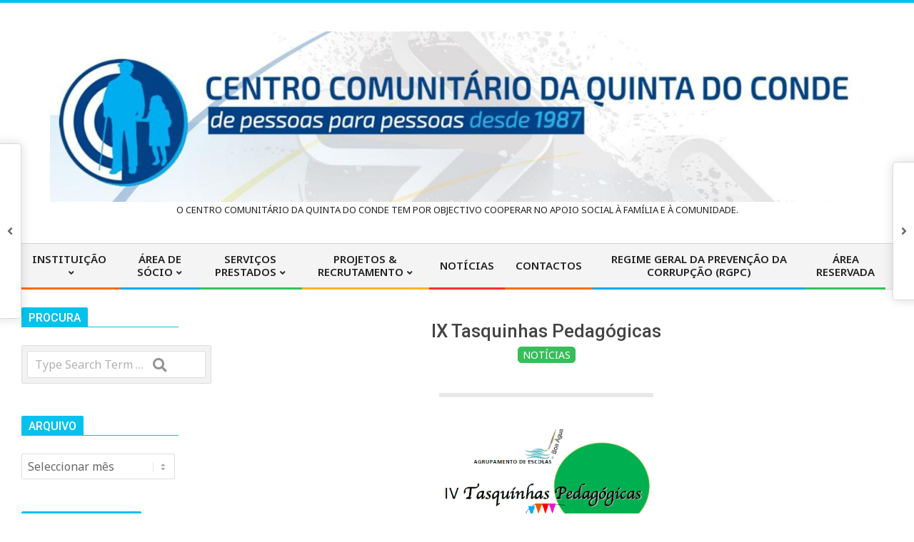

--- FILE ---
content_type: text/html; charset=UTF-8
request_url: https://www.ccqc.pt/2013/06/12/ix-tasquinhas-pedagogicas/
body_size: 93062
content:
<!DOCTYPE html>
<html lang="pt-PT" xmlns:og="http://ogp.me/ns#" xmlns:fb="http://ogp.me/ns/fb#">

<head>
<meta charset="UTF-8" />
<title>IX Tasquinhas Pedagógicas &#8211; Centro Comunitário da Quinta do Conde</title>
<meta name='robots' content='max-image-preview:large' />
<meta name="viewport" content="width=device-width, initial-scale=1" />
<meta name="generator" content="Magazine Lume 1.3.4" />
<!--noptimize-->
<!--

Web development:                     @                    
https://www.webdados.pt            @                      
									(                       
								#*                        
								@                         
								@%                         
								@&                         
							(     @@                         
						@       @@/                        
						@          @@                        
					/*           @@@                       
					@              @@@                      
					@               ,@@@                     
				@                 @@@@                    
				@&                  @@@@                   
				@@                    @@@@                  
				@@        @@           @@@@                 
				@@.      @@@@           /@@@@                
				@@     @@@@@&            @@@@@               
			.@@    @@@ @@@             @@@@@              
			/@@   @@@  @@@             @@@@@              
			 *@@/ @@@@  @@@/            @@@@@,             
				@@@ @@@@  @@@@            @@@@@%             
				@@@ @@@@  ,@@@@          @@@@@@,             
				%@@@@@@@   @@@@@*       @@@@@@@              
				@@@@@@@    @@@@@@&   @@@@@@@@*              
				@@@@@@%    @@@@@@@@@@@@@@@@,               
				.@@@@@     @@@@@@@@@@@@@@                 
					@@@@      @@@@@@@@@,                   

-->
<!--/noptimize-->
		<link rel='dns-prefetch' href='//fonts.googleapis.com' />
<link rel="alternate" type="application/rss+xml" title="Centro Comunitário da Quinta do Conde &raquo; Feed" href="https://www.ccqc.pt/feed/" />
<link rel="alternate" type="application/rss+xml" title="Centro Comunitário da Quinta do Conde &raquo; Feed de comentários" href="https://www.ccqc.pt/comments/feed/" />
<link rel="alternate" title="oEmbed (JSON)" type="application/json+oembed" href="https://www.ccqc.pt/wp-json/oembed/1.0/embed?url=https%3A%2F%2Fwww.ccqc.pt%2F2013%2F06%2F12%2Fix-tasquinhas-pedagogicas%2F" />
<link rel="alternate" title="oEmbed (XML)" type="text/xml+oembed" href="https://www.ccqc.pt/wp-json/oembed/1.0/embed?url=https%3A%2F%2Fwww.ccqc.pt%2F2013%2F06%2F12%2Fix-tasquinhas-pedagogicas%2F&#038;format=xml" />
<link rel="preload" href="https://www.ccqc.pt/wp-content/themes/magazine-lume/library/fonticons/webfonts/fa-solid-900.woff2" as="font" crossorigin="anonymous">
<link rel="preload" href="https://www.ccqc.pt/wp-content/themes/magazine-lume/library/fonticons/webfonts/fa-regular-400.woff2" as="font" crossorigin="anonymous">
<link rel="preload" href="https://www.ccqc.pt/wp-content/themes/magazine-lume/library/fonticons/webfonts/fa-brands-400.woff2" as="font" crossorigin="anonymous">
		<!-- This site uses the Google Analytics by MonsterInsights plugin v9.11.1 - Using Analytics tracking - https://www.monsterinsights.com/ -->
		<!-- Note: MonsterInsights is not currently configured on this site. The site owner needs to authenticate with Google Analytics in the MonsterInsights settings panel. -->
					<!-- No tracking code set -->
				<!-- / Google Analytics by MonsterInsights -->
		<style id='wp-img-auto-sizes-contain-inline-css'>
img:is([sizes=auto i],[sizes^="auto," i]){contain-intrinsic-size:3000px 1500px}
/*# sourceURL=wp-img-auto-sizes-contain-inline-css */
</style>
<style id='wp-emoji-styles-inline-css'>

	img.wp-smiley, img.emoji {
		display: inline !important;
		border: none !important;
		box-shadow: none !important;
		height: 1em !important;
		width: 1em !important;
		margin: 0 0.07em !important;
		vertical-align: -0.1em !important;
		background: none !important;
		padding: 0 !important;
	}
/*# sourceURL=wp-emoji-styles-inline-css */
</style>
<style id='wp-block-library-inline-css'>
:root{--wp-block-synced-color:#7a00df;--wp-block-synced-color--rgb:122,0,223;--wp-bound-block-color:var(--wp-block-synced-color);--wp-editor-canvas-background:#ddd;--wp-admin-theme-color:#007cba;--wp-admin-theme-color--rgb:0,124,186;--wp-admin-theme-color-darker-10:#006ba1;--wp-admin-theme-color-darker-10--rgb:0,107,160.5;--wp-admin-theme-color-darker-20:#005a87;--wp-admin-theme-color-darker-20--rgb:0,90,135;--wp-admin-border-width-focus:2px}@media (min-resolution:192dpi){:root{--wp-admin-border-width-focus:1.5px}}.wp-element-button{cursor:pointer}:root .has-very-light-gray-background-color{background-color:#eee}:root .has-very-dark-gray-background-color{background-color:#313131}:root .has-very-light-gray-color{color:#eee}:root .has-very-dark-gray-color{color:#313131}:root .has-vivid-green-cyan-to-vivid-cyan-blue-gradient-background{background:linear-gradient(135deg,#00d084,#0693e3)}:root .has-purple-crush-gradient-background{background:linear-gradient(135deg,#34e2e4,#4721fb 50%,#ab1dfe)}:root .has-hazy-dawn-gradient-background{background:linear-gradient(135deg,#faaca8,#dad0ec)}:root .has-subdued-olive-gradient-background{background:linear-gradient(135deg,#fafae1,#67a671)}:root .has-atomic-cream-gradient-background{background:linear-gradient(135deg,#fdd79a,#004a59)}:root .has-nightshade-gradient-background{background:linear-gradient(135deg,#330968,#31cdcf)}:root .has-midnight-gradient-background{background:linear-gradient(135deg,#020381,#2874fc)}:root{--wp--preset--font-size--normal:16px;--wp--preset--font-size--huge:42px}.has-regular-font-size{font-size:1em}.has-larger-font-size{font-size:2.625em}.has-normal-font-size{font-size:var(--wp--preset--font-size--normal)}.has-huge-font-size{font-size:var(--wp--preset--font-size--huge)}.has-text-align-center{text-align:center}.has-text-align-left{text-align:left}.has-text-align-right{text-align:right}.has-fit-text{white-space:nowrap!important}#end-resizable-editor-section{display:none}.aligncenter{clear:both}.items-justified-left{justify-content:flex-start}.items-justified-center{justify-content:center}.items-justified-right{justify-content:flex-end}.items-justified-space-between{justify-content:space-between}.screen-reader-text{border:0;clip-path:inset(50%);height:1px;margin:-1px;overflow:hidden;padding:0;position:absolute;width:1px;word-wrap:normal!important}.screen-reader-text:focus{background-color:#ddd;clip-path:none;color:#444;display:block;font-size:1em;height:auto;left:5px;line-height:normal;padding:15px 23px 14px;text-decoration:none;top:5px;width:auto;z-index:100000}html :where(.has-border-color){border-style:solid}html :where([style*=border-top-color]){border-top-style:solid}html :where([style*=border-right-color]){border-right-style:solid}html :where([style*=border-bottom-color]){border-bottom-style:solid}html :where([style*=border-left-color]){border-left-style:solid}html :where([style*=border-width]){border-style:solid}html :where([style*=border-top-width]){border-top-style:solid}html :where([style*=border-right-width]){border-right-style:solid}html :where([style*=border-bottom-width]){border-bottom-style:solid}html :where([style*=border-left-width]){border-left-style:solid}html :where(img[class*=wp-image-]){height:auto;max-width:100%}:where(figure){margin:0 0 1em}html :where(.is-position-sticky){--wp-admin--admin-bar--position-offset:var(--wp-admin--admin-bar--height,0px)}@media screen and (max-width:600px){html :where(.is-position-sticky){--wp-admin--admin-bar--position-offset:0px}}

/*# sourceURL=wp-block-library-inline-css */
</style><style id='wp-block-image-inline-css'>
.wp-block-image>a,.wp-block-image>figure>a{display:inline-block}.wp-block-image img{box-sizing:border-box;height:auto;max-width:100%;vertical-align:bottom}@media not (prefers-reduced-motion){.wp-block-image img.hide{visibility:hidden}.wp-block-image img.show{animation:show-content-image .4s}}.wp-block-image[style*=border-radius] img,.wp-block-image[style*=border-radius]>a{border-radius:inherit}.wp-block-image.has-custom-border img{box-sizing:border-box}.wp-block-image.aligncenter{text-align:center}.wp-block-image.alignfull>a,.wp-block-image.alignwide>a{width:100%}.wp-block-image.alignfull img,.wp-block-image.alignwide img{height:auto;width:100%}.wp-block-image .aligncenter,.wp-block-image .alignleft,.wp-block-image .alignright,.wp-block-image.aligncenter,.wp-block-image.alignleft,.wp-block-image.alignright{display:table}.wp-block-image .aligncenter>figcaption,.wp-block-image .alignleft>figcaption,.wp-block-image .alignright>figcaption,.wp-block-image.aligncenter>figcaption,.wp-block-image.alignleft>figcaption,.wp-block-image.alignright>figcaption{caption-side:bottom;display:table-caption}.wp-block-image .alignleft{float:left;margin:.5em 1em .5em 0}.wp-block-image .alignright{float:right;margin:.5em 0 .5em 1em}.wp-block-image .aligncenter{margin-left:auto;margin-right:auto}.wp-block-image :where(figcaption){margin-bottom:1em;margin-top:.5em}.wp-block-image.is-style-circle-mask img{border-radius:9999px}@supports ((-webkit-mask-image:none) or (mask-image:none)) or (-webkit-mask-image:none){.wp-block-image.is-style-circle-mask img{border-radius:0;-webkit-mask-image:url('data:image/svg+xml;utf8,<svg viewBox="0 0 100 100" xmlns="http://www.w3.org/2000/svg"><circle cx="50" cy="50" r="50"/></svg>');mask-image:url('data:image/svg+xml;utf8,<svg viewBox="0 0 100 100" xmlns="http://www.w3.org/2000/svg"><circle cx="50" cy="50" r="50"/></svg>');mask-mode:alpha;-webkit-mask-position:center;mask-position:center;-webkit-mask-repeat:no-repeat;mask-repeat:no-repeat;-webkit-mask-size:contain;mask-size:contain}}:root :where(.wp-block-image.is-style-rounded img,.wp-block-image .is-style-rounded img){border-radius:9999px}.wp-block-image figure{margin:0}.wp-lightbox-container{display:flex;flex-direction:column;position:relative}.wp-lightbox-container img{cursor:zoom-in}.wp-lightbox-container img:hover+button{opacity:1}.wp-lightbox-container button{align-items:center;backdrop-filter:blur(16px) saturate(180%);background-color:#5a5a5a40;border:none;border-radius:4px;cursor:zoom-in;display:flex;height:20px;justify-content:center;opacity:0;padding:0;position:absolute;right:16px;text-align:center;top:16px;width:20px;z-index:100}@media not (prefers-reduced-motion){.wp-lightbox-container button{transition:opacity .2s ease}}.wp-lightbox-container button:focus-visible{outline:3px auto #5a5a5a40;outline:3px auto -webkit-focus-ring-color;outline-offset:3px}.wp-lightbox-container button:hover{cursor:pointer;opacity:1}.wp-lightbox-container button:focus{opacity:1}.wp-lightbox-container button:focus,.wp-lightbox-container button:hover,.wp-lightbox-container button:not(:hover):not(:active):not(.has-background){background-color:#5a5a5a40;border:none}.wp-lightbox-overlay{box-sizing:border-box;cursor:zoom-out;height:100vh;left:0;overflow:hidden;position:fixed;top:0;visibility:hidden;width:100%;z-index:100000}.wp-lightbox-overlay .close-button{align-items:center;cursor:pointer;display:flex;justify-content:center;min-height:40px;min-width:40px;padding:0;position:absolute;right:calc(env(safe-area-inset-right) + 16px);top:calc(env(safe-area-inset-top) + 16px);z-index:5000000}.wp-lightbox-overlay .close-button:focus,.wp-lightbox-overlay .close-button:hover,.wp-lightbox-overlay .close-button:not(:hover):not(:active):not(.has-background){background:none;border:none}.wp-lightbox-overlay .lightbox-image-container{height:var(--wp--lightbox-container-height);left:50%;overflow:hidden;position:absolute;top:50%;transform:translate(-50%,-50%);transform-origin:top left;width:var(--wp--lightbox-container-width);z-index:9999999999}.wp-lightbox-overlay .wp-block-image{align-items:center;box-sizing:border-box;display:flex;height:100%;justify-content:center;margin:0;position:relative;transform-origin:0 0;width:100%;z-index:3000000}.wp-lightbox-overlay .wp-block-image img{height:var(--wp--lightbox-image-height);min-height:var(--wp--lightbox-image-height);min-width:var(--wp--lightbox-image-width);width:var(--wp--lightbox-image-width)}.wp-lightbox-overlay .wp-block-image figcaption{display:none}.wp-lightbox-overlay button{background:none;border:none}.wp-lightbox-overlay .scrim{background-color:#fff;height:100%;opacity:.9;position:absolute;width:100%;z-index:2000000}.wp-lightbox-overlay.active{visibility:visible}@media not (prefers-reduced-motion){.wp-lightbox-overlay.active{animation:turn-on-visibility .25s both}.wp-lightbox-overlay.active img{animation:turn-on-visibility .35s both}.wp-lightbox-overlay.show-closing-animation:not(.active){animation:turn-off-visibility .35s both}.wp-lightbox-overlay.show-closing-animation:not(.active) img{animation:turn-off-visibility .25s both}.wp-lightbox-overlay.zoom.active{animation:none;opacity:1;visibility:visible}.wp-lightbox-overlay.zoom.active .lightbox-image-container{animation:lightbox-zoom-in .4s}.wp-lightbox-overlay.zoom.active .lightbox-image-container img{animation:none}.wp-lightbox-overlay.zoom.active .scrim{animation:turn-on-visibility .4s forwards}.wp-lightbox-overlay.zoom.show-closing-animation:not(.active){animation:none}.wp-lightbox-overlay.zoom.show-closing-animation:not(.active) .lightbox-image-container{animation:lightbox-zoom-out .4s}.wp-lightbox-overlay.zoom.show-closing-animation:not(.active) .lightbox-image-container img{animation:none}.wp-lightbox-overlay.zoom.show-closing-animation:not(.active) .scrim{animation:turn-off-visibility .4s forwards}}@keyframes show-content-image{0%{visibility:hidden}99%{visibility:hidden}to{visibility:visible}}@keyframes turn-on-visibility{0%{opacity:0}to{opacity:1}}@keyframes turn-off-visibility{0%{opacity:1;visibility:visible}99%{opacity:0;visibility:visible}to{opacity:0;visibility:hidden}}@keyframes lightbox-zoom-in{0%{transform:translate(calc((-100vw + var(--wp--lightbox-scrollbar-width))/2 + var(--wp--lightbox-initial-left-position)),calc(-50vh + var(--wp--lightbox-initial-top-position))) scale(var(--wp--lightbox-scale))}to{transform:translate(-50%,-50%) scale(1)}}@keyframes lightbox-zoom-out{0%{transform:translate(-50%,-50%) scale(1);visibility:visible}99%{visibility:visible}to{transform:translate(calc((-100vw + var(--wp--lightbox-scrollbar-width))/2 + var(--wp--lightbox-initial-left-position)),calc(-50vh + var(--wp--lightbox-initial-top-position))) scale(var(--wp--lightbox-scale));visibility:hidden}}
/*# sourceURL=https://www.ccqc.pt/wp-includes/blocks/image/style.min.css */
</style>
<style id='wp-block-image-theme-inline-css'>
:root :where(.wp-block-image figcaption){color:#555;font-size:13px;text-align:center}.is-dark-theme :root :where(.wp-block-image figcaption){color:#ffffffa6}.wp-block-image{margin:0 0 1em}
/*# sourceURL=https://www.ccqc.pt/wp-includes/blocks/image/theme.min.css */
</style>
<style id='global-styles-inline-css'>
:root{--wp--preset--aspect-ratio--square: 1;--wp--preset--aspect-ratio--4-3: 4/3;--wp--preset--aspect-ratio--3-4: 3/4;--wp--preset--aspect-ratio--3-2: 3/2;--wp--preset--aspect-ratio--2-3: 2/3;--wp--preset--aspect-ratio--16-9: 16/9;--wp--preset--aspect-ratio--9-16: 9/16;--wp--preset--color--black: #000000;--wp--preset--color--cyan-bluish-gray: #abb8c3;--wp--preset--color--white: #ffffff;--wp--preset--color--pale-pink: #f78da7;--wp--preset--color--vivid-red: #cf2e2e;--wp--preset--color--luminous-vivid-orange: #ff6900;--wp--preset--color--luminous-vivid-amber: #fcb900;--wp--preset--color--light-green-cyan: #7bdcb5;--wp--preset--color--vivid-green-cyan: #00d084;--wp--preset--color--pale-cyan-blue: #8ed1fc;--wp--preset--color--vivid-cyan-blue: #0693e3;--wp--preset--color--vivid-purple: #9b51e0;--wp--preset--color--accent: #04c2ed;--wp--preset--color--accent-font: #ffffff;--wp--preset--gradient--vivid-cyan-blue-to-vivid-purple: linear-gradient(135deg,rgb(6,147,227) 0%,rgb(155,81,224) 100%);--wp--preset--gradient--light-green-cyan-to-vivid-green-cyan: linear-gradient(135deg,rgb(122,220,180) 0%,rgb(0,208,130) 100%);--wp--preset--gradient--luminous-vivid-amber-to-luminous-vivid-orange: linear-gradient(135deg,rgb(252,185,0) 0%,rgb(255,105,0) 100%);--wp--preset--gradient--luminous-vivid-orange-to-vivid-red: linear-gradient(135deg,rgb(255,105,0) 0%,rgb(207,46,46) 100%);--wp--preset--gradient--very-light-gray-to-cyan-bluish-gray: linear-gradient(135deg,rgb(238,238,238) 0%,rgb(169,184,195) 100%);--wp--preset--gradient--cool-to-warm-spectrum: linear-gradient(135deg,rgb(74,234,220) 0%,rgb(151,120,209) 20%,rgb(207,42,186) 40%,rgb(238,44,130) 60%,rgb(251,105,98) 80%,rgb(254,248,76) 100%);--wp--preset--gradient--blush-light-purple: linear-gradient(135deg,rgb(255,206,236) 0%,rgb(152,150,240) 100%);--wp--preset--gradient--blush-bordeaux: linear-gradient(135deg,rgb(254,205,165) 0%,rgb(254,45,45) 50%,rgb(107,0,62) 100%);--wp--preset--gradient--luminous-dusk: linear-gradient(135deg,rgb(255,203,112) 0%,rgb(199,81,192) 50%,rgb(65,88,208) 100%);--wp--preset--gradient--pale-ocean: linear-gradient(135deg,rgb(255,245,203) 0%,rgb(182,227,212) 50%,rgb(51,167,181) 100%);--wp--preset--gradient--electric-grass: linear-gradient(135deg,rgb(202,248,128) 0%,rgb(113,206,126) 100%);--wp--preset--gradient--midnight: linear-gradient(135deg,rgb(2,3,129) 0%,rgb(40,116,252) 100%);--wp--preset--font-size--small: 13px;--wp--preset--font-size--medium: 20px;--wp--preset--font-size--large: 36px;--wp--preset--font-size--x-large: 42px;--wp--preset--spacing--20: 0.44rem;--wp--preset--spacing--30: 0.67rem;--wp--preset--spacing--40: 1rem;--wp--preset--spacing--50: 1.5rem;--wp--preset--spacing--60: 2.25rem;--wp--preset--spacing--70: 3.38rem;--wp--preset--spacing--80: 5.06rem;--wp--preset--shadow--natural: 6px 6px 9px rgba(0, 0, 0, 0.2);--wp--preset--shadow--deep: 12px 12px 50px rgba(0, 0, 0, 0.4);--wp--preset--shadow--sharp: 6px 6px 0px rgba(0, 0, 0, 0.2);--wp--preset--shadow--outlined: 6px 6px 0px -3px rgb(255, 255, 255), 6px 6px rgb(0, 0, 0);--wp--preset--shadow--crisp: 6px 6px 0px rgb(0, 0, 0);}:where(.is-layout-flex){gap: 0.5em;}:where(.is-layout-grid){gap: 0.5em;}body .is-layout-flex{display: flex;}.is-layout-flex{flex-wrap: wrap;align-items: center;}.is-layout-flex > :is(*, div){margin: 0;}body .is-layout-grid{display: grid;}.is-layout-grid > :is(*, div){margin: 0;}:where(.wp-block-columns.is-layout-flex){gap: 2em;}:where(.wp-block-columns.is-layout-grid){gap: 2em;}:where(.wp-block-post-template.is-layout-flex){gap: 1.25em;}:where(.wp-block-post-template.is-layout-grid){gap: 1.25em;}.has-black-color{color: var(--wp--preset--color--black) !important;}.has-cyan-bluish-gray-color{color: var(--wp--preset--color--cyan-bluish-gray) !important;}.has-white-color{color: var(--wp--preset--color--white) !important;}.has-pale-pink-color{color: var(--wp--preset--color--pale-pink) !important;}.has-vivid-red-color{color: var(--wp--preset--color--vivid-red) !important;}.has-luminous-vivid-orange-color{color: var(--wp--preset--color--luminous-vivid-orange) !important;}.has-luminous-vivid-amber-color{color: var(--wp--preset--color--luminous-vivid-amber) !important;}.has-light-green-cyan-color{color: var(--wp--preset--color--light-green-cyan) !important;}.has-vivid-green-cyan-color{color: var(--wp--preset--color--vivid-green-cyan) !important;}.has-pale-cyan-blue-color{color: var(--wp--preset--color--pale-cyan-blue) !important;}.has-vivid-cyan-blue-color{color: var(--wp--preset--color--vivid-cyan-blue) !important;}.has-vivid-purple-color{color: var(--wp--preset--color--vivid-purple) !important;}.has-black-background-color{background-color: var(--wp--preset--color--black) !important;}.has-cyan-bluish-gray-background-color{background-color: var(--wp--preset--color--cyan-bluish-gray) !important;}.has-white-background-color{background-color: var(--wp--preset--color--white) !important;}.has-pale-pink-background-color{background-color: var(--wp--preset--color--pale-pink) !important;}.has-vivid-red-background-color{background-color: var(--wp--preset--color--vivid-red) !important;}.has-luminous-vivid-orange-background-color{background-color: var(--wp--preset--color--luminous-vivid-orange) !important;}.has-luminous-vivid-amber-background-color{background-color: var(--wp--preset--color--luminous-vivid-amber) !important;}.has-light-green-cyan-background-color{background-color: var(--wp--preset--color--light-green-cyan) !important;}.has-vivid-green-cyan-background-color{background-color: var(--wp--preset--color--vivid-green-cyan) !important;}.has-pale-cyan-blue-background-color{background-color: var(--wp--preset--color--pale-cyan-blue) !important;}.has-vivid-cyan-blue-background-color{background-color: var(--wp--preset--color--vivid-cyan-blue) !important;}.has-vivid-purple-background-color{background-color: var(--wp--preset--color--vivid-purple) !important;}.has-black-border-color{border-color: var(--wp--preset--color--black) !important;}.has-cyan-bluish-gray-border-color{border-color: var(--wp--preset--color--cyan-bluish-gray) !important;}.has-white-border-color{border-color: var(--wp--preset--color--white) !important;}.has-pale-pink-border-color{border-color: var(--wp--preset--color--pale-pink) !important;}.has-vivid-red-border-color{border-color: var(--wp--preset--color--vivid-red) !important;}.has-luminous-vivid-orange-border-color{border-color: var(--wp--preset--color--luminous-vivid-orange) !important;}.has-luminous-vivid-amber-border-color{border-color: var(--wp--preset--color--luminous-vivid-amber) !important;}.has-light-green-cyan-border-color{border-color: var(--wp--preset--color--light-green-cyan) !important;}.has-vivid-green-cyan-border-color{border-color: var(--wp--preset--color--vivid-green-cyan) !important;}.has-pale-cyan-blue-border-color{border-color: var(--wp--preset--color--pale-cyan-blue) !important;}.has-vivid-cyan-blue-border-color{border-color: var(--wp--preset--color--vivid-cyan-blue) !important;}.has-vivid-purple-border-color{border-color: var(--wp--preset--color--vivid-purple) !important;}.has-vivid-cyan-blue-to-vivid-purple-gradient-background{background: var(--wp--preset--gradient--vivid-cyan-blue-to-vivid-purple) !important;}.has-light-green-cyan-to-vivid-green-cyan-gradient-background{background: var(--wp--preset--gradient--light-green-cyan-to-vivid-green-cyan) !important;}.has-luminous-vivid-amber-to-luminous-vivid-orange-gradient-background{background: var(--wp--preset--gradient--luminous-vivid-amber-to-luminous-vivid-orange) !important;}.has-luminous-vivid-orange-to-vivid-red-gradient-background{background: var(--wp--preset--gradient--luminous-vivid-orange-to-vivid-red) !important;}.has-very-light-gray-to-cyan-bluish-gray-gradient-background{background: var(--wp--preset--gradient--very-light-gray-to-cyan-bluish-gray) !important;}.has-cool-to-warm-spectrum-gradient-background{background: var(--wp--preset--gradient--cool-to-warm-spectrum) !important;}.has-blush-light-purple-gradient-background{background: var(--wp--preset--gradient--blush-light-purple) !important;}.has-blush-bordeaux-gradient-background{background: var(--wp--preset--gradient--blush-bordeaux) !important;}.has-luminous-dusk-gradient-background{background: var(--wp--preset--gradient--luminous-dusk) !important;}.has-pale-ocean-gradient-background{background: var(--wp--preset--gradient--pale-ocean) !important;}.has-electric-grass-gradient-background{background: var(--wp--preset--gradient--electric-grass) !important;}.has-midnight-gradient-background{background: var(--wp--preset--gradient--midnight) !important;}.has-small-font-size{font-size: var(--wp--preset--font-size--small) !important;}.has-medium-font-size{font-size: var(--wp--preset--font-size--medium) !important;}.has-large-font-size{font-size: var(--wp--preset--font-size--large) !important;}.has-x-large-font-size{font-size: var(--wp--preset--font-size--x-large) !important;}
/*# sourceURL=global-styles-inline-css */
</style>

<style id='classic-theme-styles-inline-css'>
/*! This file is auto-generated */
.wp-block-button__link{color:#fff;background-color:#32373c;border-radius:9999px;box-shadow:none;text-decoration:none;padding:calc(.667em + 2px) calc(1.333em + 2px);font-size:1.125em}.wp-block-file__button{background:#32373c;color:#fff;text-decoration:none}
/*# sourceURL=/wp-includes/css/classic-themes.min.css */
</style>
<link rel='stylesheet' id='contact-form-7-css' href='https://www.ccqc.pt/wp-content/plugins/contact-form-7/includes/css/styles.css?ver=6.1.4' media='all' />
<link rel='stylesheet' id='lightSlider-css' href='https://www.ccqc.pt/wp-content/plugins/hootkit/assets/lightSlider.min.css?ver=1.1.2' media='' />
<link rel='stylesheet' id='font-awesome-css' href='https://www.ccqc.pt/wp-content/themes/magazine-lume/library/fonticons/font-awesome.min.css?ver=5.15.4' media='all' />
<link rel='stylesheet' id='st-widget-css' href='https://www.ccqc.pt/wp-content/plugins/share-this/css/style.css?ver=6.9' media='all' />
<link rel='stylesheet' id='sow-slider-slider-css' href='https://www.ccqc.pt/wp-content/plugins/so-widgets-bundle/css/slider/slider.css?ver=1.70.4' media='all' />
<link rel='stylesheet' id='sow-slider-default-6d39609536fd-css' href='https://www.ccqc.pt/wp-content/uploads/siteorigin-widgets/sow-slider-default-6d39609536fd.css?ver=6.9' media='all' />
<link rel='stylesheet' id='slb_core-css' href='https://www.ccqc.pt/wp-content/plugins/simple-lightbox/client/css/app.css?ver=2.9.4' media='all' />
<link rel='stylesheet' id='hoot-style-css' href='https://www.ccqc.pt/wp-content/themes/magazine-lume/style.css?ver=1.3.4' media='all' />
<link rel='stylesheet' id='maglume-hootkit-css' href='https://www.ccqc.pt/wp-content/themes/magazine-lume/hootkit/hootkit.css?ver=1.3.4' media='all' />
<link rel='stylesheet' id='aos-css' href='https://www.ccqc.pt/wp-content/themes/magazine-lume/js/aos.css?ver=2.3.4' media='all' />
<link rel='stylesheet' id='hoot-wpblocks-css' href='https://www.ccqc.pt/wp-content/themes/magazine-lume/include/blocks/wpblocks.css?ver=1.3.4' media='all' />
<style id='hoot-wpblocks-inline-css'>
:root { --hoot-radius-button: 5px; --hoot-radius-base: 2px; --hoot-radius-small: 0px; --hoot-radius-medium: 4px; --hoot-radius-big: 4px; --hoot-radius-limit12: 2px; --hoot-radius-limit20: 2px; --hoot-radius-limit50: 2px; --hoot-widget-margin: 45px; --hoot-logo-family: Oswald, sans-serif; --hoot-logo-size: 60px; --hoot-logo-lheight: 1em; --hoot-logo-lspace: 0px; --hoot-logo-weight: 400; --hoot-logo-style: normal; --hoot-logo-trans: none; --hoot-logo-deco: none; --hoot-logo-color: #222222; --hoot-logo-line1-size: 46px; --hoot-logo-line2-size: 20px; --hoot-logo-line3-size: 45px; --hoot-logo-line4-size: 45px; --hoot-h1-size: 30px; --hoot-h2-size: 26px; --hoot-h3-size: 24px; --hoot-h4-size: 22px; --hoot-h5-size: 20px; --hoot-h6-size: 16px; --hoot-widgethead-size: 16px; --hoot-footerhead-size: 16px; --hoot-headings-color: #444444; --hoot-headings-family: Roboto, sans-serif; --hoot-headings-weight: 500; --hoot-headings-style: normal; --hoot-headings-trans: none; --hoot-headings-deco: none; --hoot-subheadings-color: #838383; --hoot-subheadings-family: "Noto Sans", sans-serif; --hoot-subheadings-weight: 400; --hoot-subheadings-style: italic; --hoot-subheadings-trans: none; --hoot-subheadings-deco: none; --hoot-linkcolor: #fa6c04; --hoot-linkhovercolor: #5f4300; --hoot-basefont-color: #666666; --hoot-basefont-family: "Noto Sans", sans-serif; --hoot-basefont-size: 16px; --hoot-basefont-lheight: 1.65em; --hoot-basefont-lspace: 0px; --hoot-basefont-weight: 400; --hoot-basefont-style: normal; --hoot-basefont-trans: none; --hoot-basefont-light: #ababab; --hoot-accentcolor: #04c2ed; --hoot-accentfont: #ffffff; --hoot-buttoncolor: #fa6c04; --hoot-buttonfont: #ffffff; --hoot-body-bg: #ffffff; --hoot-box-bg: #ffffff; --hoot-article-bg: #f8f8f8; --hoot-goto-offset: 60px; --hoot-logo-iconsize: 50px; --hoot-logo-maximgwidth: 1140px; --hoot-sticky-dtplogozoom: 0.65; --hoot-sticky-moblogozoom: 0.5; --hoot-topbar-padding: 13px 12px 13px 12px; --hoot-logo-margin: 40px 0px 40px 0px; --hoot-below-sitehead-padding: 0px 0px 0px 0px; --hoot-subfooter-padding: 35px 0px 40px 0px; --hoot-footer-padding: 50px 0 40px 0; --hoot-postfooter-padding: 20px 0 20px 0; --hoot-textstyle-topannbg: #00000080; --hoot-textstyle-topanncol: #eeeeee; --hoot-textstyle-belowshbg: #f7f7f7; --hoot-textstyle-belowshcol: #666666; --hoot-sidebar1-width: 20%; --hoot-sidebar2-width: 190px; --hoot-article-width: 1400px; --hoot-article-width-nosb: 400px; --hoot-fimg-minheight: 260px; --hoot-fimg-conpad: 23px; --hoot-fimg-imgpad: 13px; --hoot-fimg-headsize: 28px; --hoot-fimg-subheadsize: 16px; --hoot-fimg-textsize: 16px; --hoot-fimg-btnsize: 16px; --hoot-fimg-bg: #ffffff; --hoot-fimg-headcolor: #ffffff; --hoot-fimg-subheadcolor: #f4f2ef; --hoot-fimg-textcolor: #ffffff; --hoot-fimg-btnbg: #0e3dea; --hoot-fimg-conbg: #00000099; }  .frontpage-area_a *:not(.button):not(button):not(.button *):not(button *):not(.social-icons-icon):not(.social-icons-icon *):not([class*='wpcf7']), .frontpage-area_a .more-link, .frontpage-area_a .more-link a { color: #555555; } .frontpage-page-content *:not(.button):not(button):not(.button *):not(button *):not(.social-icons-icon):not(.social-icons-icon *):not([class*='wpcf7']), .frontpage-page-content .more-link, .frontpage-page-content .more-link a { color: #555555; } .frontpage-area_n *:not(.button):not(button):not(.button *):not(button *):not(.social-icons-icon):not(.social-icons-icon *):not([class*='wpcf7']), .frontpage-area_n .more-link, .frontpage-area_n .more-link a { color: #555555; } #menu-item-109,#menu-item-109 .menu-tag { border-color: #fa6c04; } #menu-item-109.current-menu-item:not(.nohighlight) > a, #menu-item-109.current-menu-ancestor > a, #menu-item-109:hover > a { color: #fa6c04; } #menu-item-109 ul li.current-menu-item:not(.nohighlight) > a, #menu-item-109 ul li.current-menu-ancestor > a, #menu-item-109 ul li:hover > a,#menu-item-109 .menu-tag { background: #fa6c04; color: #ffffff; } #menu-item-6902,#menu-item-6902 .menu-tag { border-color: #0ea7ef; } #menu-item-6902.current-menu-item:not(.nohighlight) > a, #menu-item-6902.current-menu-ancestor > a, #menu-item-6902:hover > a { color: #0ea7ef; } #menu-item-6902 ul li.current-menu-item:not(.nohighlight) > a, #menu-item-6902 ul li.current-menu-ancestor > a, #menu-item-6902 ul li:hover > a,#menu-item-6902 .menu-tag { background: #0ea7ef; color: #ffffff; } #menu-item-119,#menu-item-119 .menu-tag { border-color: #37be5a; } #menu-item-119.current-menu-item:not(.nohighlight) > a, #menu-item-119.current-menu-ancestor > a, #menu-item-119:hover > a { color: #37be5a; } #menu-item-119 ul li.current-menu-item:not(.nohighlight) > a, #menu-item-119 ul li.current-menu-ancestor > a, #menu-item-119 ul li:hover > a,#menu-item-119 .menu-tag { background: #37be5a; color: #ffffff; } #menu-item-6903,#menu-item-6903 .menu-tag { border-color: #f7b528; } #menu-item-6903.current-menu-item:not(.nohighlight) > a, #menu-item-6903.current-menu-ancestor > a, #menu-item-6903:hover > a { color: #f7b528; } #menu-item-6903 ul li.current-menu-item:not(.nohighlight) > a, #menu-item-6903 ul li.current-menu-ancestor > a, #menu-item-6903 ul li:hover > a,#menu-item-6903 .menu-tag { background: #f7b528; color: #ffffff; } #menu-item-6947,#menu-item-6947 .menu-tag { border-color: #ff2d2d; } #menu-item-6947.current-menu-item:not(.nohighlight) > a, #menu-item-6947.current-menu-ancestor > a, #menu-item-6947:hover > a { color: #ff2d2d; } #menu-item-6947 ul li.current-menu-item:not(.nohighlight) > a, #menu-item-6947 ul li.current-menu-ancestor > a, #menu-item-6947 ul li:hover > a,#menu-item-6947 .menu-tag { background: #ff2d2d; color: #ffffff; } #menu-item-107,#menu-item-107 .menu-tag { border-color: #fa6c04; } #menu-item-107.current-menu-item:not(.nohighlight) > a, #menu-item-107.current-menu-ancestor > a, #menu-item-107:hover > a { color: #fa6c04; } #menu-item-107 ul li.current-menu-item:not(.nohighlight) > a, #menu-item-107 ul li.current-menu-ancestor > a, #menu-item-107 ul li:hover > a,#menu-item-107 .menu-tag { background: #fa6c04; color: #ffffff; } #menu-item-8452,#menu-item-8452 .menu-tag { border-color: #0ea7ef; } #menu-item-8452.current-menu-item:not(.nohighlight) > a, #menu-item-8452.current-menu-ancestor > a, #menu-item-8452:hover > a { color: #0ea7ef; } #menu-item-8452 ul li.current-menu-item:not(.nohighlight) > a, #menu-item-8452 ul li.current-menu-ancestor > a, #menu-item-8452 ul li:hover > a,#menu-item-8452 .menu-tag { background: #0ea7ef; color: #ffffff; } #menu-item-8467,#menu-item-8467 .menu-tag { border-color: #37be5a; } #menu-item-8467.current-menu-item:not(.nohighlight) > a, #menu-item-8467.current-menu-ancestor > a, #menu-item-8467:hover > a { color: #37be5a; } #menu-item-8467 ul li.current-menu-item:not(.nohighlight) > a, #menu-item-8467 ul li.current-menu-ancestor > a, #menu-item-8467 ul li:hover > a,#menu-item-8467 .menu-tag { background: #37be5a; color: #ffffff; } .catblock-7 { color: #ffffff; background: #fa6c04; border-color: #fa6c04; } .catblock-7:hover { background: #ffffff; color: #fa6c04; } .catblock-6 { color: #ffffff; background: #0ea7ef; border-color: #0ea7ef; } .catblock-6:hover { background: #ffffff; color: #0ea7ef; } .catblock-1 { color: #ffffff; background: #37be5a; border-color: #37be5a; } .catblock-1:hover { background: #ffffff; color: #37be5a; } .catblock-9 { color: #ffffff; background: #f7b528; border-color: #f7b528; } .catblock-9:hover { background: #ffffff; color: #f7b528; }  @media only screen and (max-width: 969px) {  #menu-item-109.current-menu-item:not(.nohighlight) > a, #menu-item-109.current-menu-ancestor > a, #menu-item-109:hover > a { background: #ffffff; } #menu-item-6902.current-menu-item:not(.nohighlight) > a, #menu-item-6902.current-menu-ancestor > a, #menu-item-6902:hover > a { background: #ffffff; } #menu-item-119.current-menu-item:not(.nohighlight) > a, #menu-item-119.current-menu-ancestor > a, #menu-item-119:hover > a { background: #ffffff; } #menu-item-6903.current-menu-item:not(.nohighlight) > a, #menu-item-6903.current-menu-ancestor > a, #menu-item-6903:hover > a { background: #ffffff; } #menu-item-6947.current-menu-item:not(.nohighlight) > a, #menu-item-6947.current-menu-ancestor > a, #menu-item-6947:hover > a { background: #ffffff; } #menu-item-107.current-menu-item:not(.nohighlight) > a, #menu-item-107.current-menu-ancestor > a, #menu-item-107:hover > a { background: #ffffff; } #menu-item-8452.current-menu-item:not(.nohighlight) > a, #menu-item-8452.current-menu-ancestor > a, #menu-item-8452:hover > a { background: #ffffff; } #menu-item-8467.current-menu-item:not(.nohighlight) > a, #menu-item-8467.current-menu-ancestor > a, #menu-item-8467:hover > a { background: #ffffff; } :root { --hoot-widget-margin: 40px; --hoot-goto-offset: 30px; --hoot-logo-maximgwidth: 300px; --hoot-topbar-padding: 7px 0px 7px 0px; --hoot-logo-margin: 15px 0px 15px 0px; --hoot-below-sitehead-padding: 7px 0px 12px 0px; --hoot-subfooter-padding: 35px 0px 40px 0px; --hoot-footer-padding: 40px 0 35px 0; --hoot-postfooter-padding: 20px 0 20px 0; --hoot-fimg-minheight: 200px; }  }  @media only screen and (max-width: 600px) {  :root { --hoot-widget-margin: 30px; --hoot-goto-offset: 10px; --hoot-logo-maximgwidth: 150px; --hoot-topbar-padding: 7px 0px 7px 0px; --hoot-logo-margin: 15px 0px 15px 0px; --hoot-below-sitehead-padding: 7px 0px 12px 0px; --hoot-subfooter-padding: 35px 0px 40px 0px; --hoot-footer-padding: 40px 0 35px 0; --hoot-postfooter-padding: 20px 0 20px 0; --hoot-fimg-minheight: 200px; }  }
/*# sourceURL=hoot-wpblocks-inline-css */
</style>
<link rel='stylesheet' id='maglume-googlefont-css' href='https://fonts.googleapis.com/css2?family=Oswald:ital@0;1&#038;subset=latin&#038;family=Roboto:ital,wght@0,400;0,500;1,400;1,500&#038;subset=latin&#038;family=Noto+Sans:ital,wght@0,400;0,500;0,600;1,400;1,500;1,600&#038;subset=latin&#038;display=swap' media='all' />
<!--n2css--><!--n2js--><script src="https://www.ccqc.pt/wp-includes/js/jquery/jquery.min.js?ver=3.7.1" id="jquery-core-js"></script>
<script src="https://www.ccqc.pt/wp-includes/js/jquery/jquery-migrate.min.js?ver=3.4.1" id="jquery-migrate-js"></script>
<script src="https://www.ccqc.pt/wp-content/plugins/so-widgets-bundle/js/jquery.cycle.min.js?ver=1.70.4" id="sow-slider-slider-cycle2-js"></script>
<script id="sow-slider-slider-js-extra">
var sowb_slider_allowed_protocols = ["http","https","ftp","ftps","mailto","news","irc","irc6","ircs","gopher","nntp","feed","telnet","mms","rtsp","sms","svn","tel","fax","xmpp","webcal","urn","skype","steam"];
//# sourceURL=sow-slider-slider-js-extra
</script>
<script src="https://www.ccqc.pt/wp-content/plugins/so-widgets-bundle/js/slider/jquery.slider.min.js?ver=1.70.4" id="sow-slider-slider-js"></script>
<link rel="https://api.w.org/" href="https://www.ccqc.pt/wp-json/" /><link rel="alternate" title="JSON" type="application/json" href="https://www.ccqc.pt/wp-json/wp/v2/posts/951" /><link rel="EditURI" type="application/rsd+xml" title="RSD" href="https://www.ccqc.pt/xmlrpc.php?rsd" />
<link rel="canonical" href="https://www.ccqc.pt/2013/06/12/ix-tasquinhas-pedagogicas/" />
<script charset="utf-8" type="text/javascript">var switchTo5x=false;</script>
<script charset="utf-8" type="text/javascript" id="st_insights_js" src="https://ws.sharethis.com/button/buttons.js?publisher=wp.c5f52926-a930-4d03-88c0-d849be09f760&amp;product=sharethis-wordpress"></script>
<script charset="utf-8" type="text/javascript">stLight.options({"publisher":"wp.c5f52926-a930-4d03-88c0-d849be09f760"});var st_type="wordpress4.7.3";</script>
<noscript><style>[data-aos] { opacity: 1 !important; transform: none !important; animation: none !important; }</style></noscript><!-- favicon -->
<link rel="shortcut icon" type="image/x-icon" href="/wp-content/themes/TheProfessionalCCQC/images/favicon.ico"/>
<link rel="apple-touch-icon" href="/wp-content/themes/TheProfessionalCCQC/images/logo_apple_57.png" />
<link rel="apple-touch-icon" sizes="72x72" href="/wp-content/themes/TheProfessionalCCQC/images/logo_apple_72.png" />
<link rel="apple-touch-icon" sizes="114x114" href="/wp-content/themes/TheProfessionalCCQC/images/logo_apple_114.png" />
<link rel="apple-touch-startup-image" href="/wp-content/themes/TheProfessionalCCQC/images/apple_startup.png">

<!-- Google Analytics --><link rel="icon" href="https://www.ccqc.pt/wp-content/uploads/2022/08/cropped-cropped-logotipo_ccqc-2-32x32.webp" sizes="32x32" />
<link rel="icon" href="https://www.ccqc.pt/wp-content/uploads/2022/08/cropped-cropped-logotipo_ccqc-2-192x192.webp" sizes="192x192" />
<link rel="apple-touch-icon" href="https://www.ccqc.pt/wp-content/uploads/2022/08/cropped-cropped-logotipo_ccqc-2-180x180.webp" />
<meta name="msapplication-TileImage" content="https://www.ccqc.pt/wp-content/uploads/2022/08/cropped-cropped-logotipo_ccqc-2-270x270.webp" />

<!-- START - Open Graph and Twitter Card Tags 3.3.7 -->
 <!-- Facebook Open Graph -->
  <meta property="og:locale" content="pt_PT"/>
  <meta property="og:site_name" content="Centro Comunitário da Quinta do Conde"/>
  <meta property="og:title" content="IX Tasquinhas Pedagógicas"/>
  <meta property="og:url" content="https://www.ccqc.pt/2013/06/12/ix-tasquinhas-pedagogicas/"/>
  <meta property="og:type" content="article"/>
  <meta property="og:description" content="O Grupo (5 anos) “ A Caminho da Escola” irá participar na festa de encerramento do Agrupamento de Escolas da Boa Água, apresentando a peça “O Cuquedo”.

Aproveitando para conhecer a escola ( Escola Básica Integrada Jardim de Infância), atividade do Projeto de adapatação ao 1ºCiclo.

Dia: 12 junh"/>
  <meta property="og:image" content="https://www.ccqc.pt/wp-content/uploads/2013/06/caraztasca0.png"/>
  <meta property="og:image:url" content="https://www.ccqc.pt/wp-content/uploads/2013/06/caraztasca0.png"/>
  <meta property="og:image:secure_url" content="https://www.ccqc.pt/wp-content/uploads/2013/06/caraztasca0.png"/>
  <meta property="article:published_time" content="2013-06-12T08:17:56+00:00"/>
  <meta property="article:modified_time" content="2013-06-12T08:17:56+00:00" />
  <meta property="og:updated_time" content="2013-06-12T08:17:56+00:00" />
  <meta property="article:section" content="Notícias"/>
  <meta property="article:author" content="https://www.facebook.com/Centro-Comunitrio-da-Quinta-do-Conde-185572834880814"/>
 <!-- Google+ / Schema.org -->
  <meta itemprop="name" content="IX Tasquinhas Pedagógicas"/>
  <meta itemprop="headline" content="IX Tasquinhas Pedagógicas"/>
  <meta itemprop="description" content="O Grupo (5 anos) “ A Caminho da Escola” irá participar na festa de encerramento do Agrupamento de Escolas da Boa Água, apresentando a peça “O Cuquedo”.

Aproveitando para conhecer a escola ( Escola Básica Integrada Jardim de Infância), atividade do Projeto de adapatação ao 1ºCiclo.

Dia: 12 junh"/>
  <meta itemprop="image" content="https://www.ccqc.pt/wp-content/uploads/2013/06/caraztasca0.png"/>
  <meta itemprop="datePublished" content="2013-06-12"/>
  <meta itemprop="dateModified" content="2013-06-12T08:17:56+00:00" />
  <meta itemprop="author" content="Centro Comunitário da Quinta do Conde"/>
  <!--<meta itemprop="publisher" content="Centro Comunitário da Quinta do Conde"/>--> <!-- To solve: The attribute publisher.itemtype has an invalid value -->
 <!-- Twitter Cards -->
  <meta name="twitter:title" content="IX Tasquinhas Pedagógicas"/>
  <meta name="twitter:url" content="https://www.ccqc.pt/2013/06/12/ix-tasquinhas-pedagogicas/"/>
  <meta name="twitter:description" content="O Grupo (5 anos) “ A Caminho da Escola” irá participar na festa de encerramento do Agrupamento de Escolas da Boa Água, apresentando a peça “O Cuquedo”.

Aproveitando para conhecer a escola ( Escola Básica Integrada Jardim de Infância), atividade do Projeto de adapatação ao 1ºCiclo.

Dia: 12 junh"/>
  <meta name="twitter:image" content="https://www.ccqc.pt/wp-content/uploads/2013/06/caraztasca0.png"/>
  <meta name="twitter:card" content="summary_large_image"/>
 <!-- SEO -->
 <!-- Misc. tags -->
 <!-- is_singular -->
<!-- END - Open Graph and Twitter Card Tags 3.3.7 -->
	
</head>

<body class="wp-singular post-template-default single single-post postid-951 single-format-standard wp-custom-logo wp-theme-magazine-lume magazine-lume hootwp ltr pt pt-pt parent-theme logged-out singular singular-post singular-post-951 altthemedividers has-fullwidth hootanim-sh hootanim-pgh hootanim-img hootanim-img1 hootanim-img2 hootanim-img3 hootanim-img4 hootanim-img5 hootanim-img6 hootanim-img7 hootanim-img8 hootanim-img9 hootanim-img10 aos-no-js" dir="ltr" itemscope="itemscope" itemtype="https://schema.org/Blog">


	
	<a href="#main" class="screen-reader-text">Skip to content</a>

	
	<div id="page-wrapper" class=" site-stretch page-wrapper sitewrap-narrow-left sidebarsN sidebars1 menubg-altstyle hoot-cf7-style hoot-mapp-style hoot-jetpack-style hoot-sticky-sidebar">

		
			<header id="header" class="site-header sitehead-side-none sitehead-menu-bottom sitehead-menualign-center mobilesubmenu-click js-search stickymob" role="banner" itemscope="itemscope" itemtype="https://schema.org/WPHeader" data-stickymob="stickymob-logomenu">

		<div id="sitehead-part" class=" sitehead-part hgrid">
			<div class="sitehead-partinner hootflex hootflex--nor hgrid-span-12">
					<div id="branding" class="site-branding branding">
		<div id="site-logo" class="site-logo-image">
			<div id="site-logo-image" class="site-logo-image"><div id="site-title" class="site-title" itemprop="headline"><a href="https://www.ccqc.pt/" class="custom-logo-link" rel="home"><img width="1996" height="419" src="https://www.ccqc.pt/wp-content/uploads/2026/01/cropped-cropped-cropped-capas-facebook-page-001-1-1.jpg" class="custom-logo" alt="Centro Comunitário da Quinta do Conde" /></a><div style="height: 1px;width: 1px;margin: -1px;overflow: hidden;position: absolute !important">Centro Comunitário da Quinta do Conde</div></div><div id="site-description" class="site-description" itemprop="description">O Centro Comunitário da Quinta do Conde tem por objectivo cooperar no apoio social à família e à comunidade.</div></div>		</div>
	</div><!-- #branding -->
	<div id="sitehead-menu" class=" sitehead-menu"><div class="sitehead-menu-style"></div>	<div class="screen-reader-text">Primary Navigation Menu</div>
	<nav id="menu-primary" class="menu nav-menu menu-primary autoscroller" role="navigation" itemscope="itemscope" itemtype="https://schema.org/SiteNavigationElement">
		<a class="menu-toggle" href="#"><span class="menu-toggle-text">Menu</span><i class="fas fa-bars"></i></a>

		<ul id="menu-primary-items" class="menu menu-items sf-menu fixedmenu-items fixedmenu-left"><li id="menu-item-109" class="menu-item menu-item-type-post_type menu-item-object-page menu-item-has-children menu-item-109"><a href="https://www.ccqc.pt/instituicao/"><span class="menu-title"><span class="menu-title-text">Instituição</span></span></a>
<ul class="sub-menu">
	<li id="menu-item-113" class="menu-item menu-item-type-post_type menu-item-object-page menu-item-113"><a href="https://www.ccqc.pt/instituicao/historia/"><span class="menu-title"><span class="menu-title-text">História</span></span></a></li>
	<li id="menu-item-112" class="menu-item menu-item-type-post_type menu-item-object-page menu-item-112"><a href="https://www.ccqc.pt/instituicao/fundadores/"><span class="menu-title"><span class="menu-title-text">Fundadores</span></span></a></li>
	<li id="menu-item-116" class="menu-item menu-item-type-post_type menu-item-object-page menu-item-116"><a href="https://www.ccqc.pt/instituicao/socios-honorarios/"><span class="menu-title"><span class="menu-title-text">Sócios Honorários</span></span></a></li>
	<li id="menu-item-115" class="menu-item menu-item-type-post_type menu-item-object-page menu-item-115"><a href="https://www.ccqc.pt/instituicao/presidentes-da-direccao/"><span class="menu-title"><span class="menu-title-text">Presidentes da Direção</span></span></a></li>
	<li id="menu-item-114" class="menu-item menu-item-type-post_type menu-item-object-page menu-item-114"><a href="https://www.ccqc.pt/instituicao/organograma/"><span class="menu-title"><span class="menu-title-text">Organograma</span></span></a></li>
	<li id="menu-item-111" class="menu-item menu-item-type-post_type menu-item-object-page menu-item-111"><a href="https://www.ccqc.pt/instituicao/representacao/"><span class="menu-title"><span class="menu-title-text">Representação</span></span></a></li>
	<li id="menu-item-6935" class="menu-item menu-item-type-post_type menu-item-object-page menu-item-has-children menu-item-6935"><a href="https://www.ccqc.pt/infraestruturas/"><span class="menu-title"><span class="menu-title-text">Infraestruturas</span></span></a>
	<ul class="sub-menu">
		<li id="menu-item-6936" class="menu-item menu-item-type-post_type menu-item-object-page menu-item-6936"><a href="https://www.ccqc.pt/edificio-sede/"><span class="menu-title"><span class="menu-title-text">Edifício Sede</span></span></a></li>
		<li id="menu-item-6937" class="menu-item menu-item-type-post_type menu-item-object-page menu-item-6937"><a href="https://www.ccqc.pt/edificio-centro-infantil/"><span class="menu-title"><span class="menu-title-text">Edifício Centro Infantil</span></span></a></li>
		<li id="menu-item-6938" class="menu-item menu-item-type-post_type menu-item-object-page menu-item-6938"><a href="https://www.ccqc.pt/espaco-quintal/"><span class="menu-title"><span class="menu-title-text">Espaço Quintal</span></span></a></li>
	</ul>
</li>
</ul>
</li>
<li id="menu-item-6902" class="menu-item menu-item-type-post_type menu-item-object-page menu-item-has-children menu-item-6902"><a href="https://www.ccqc.pt/area-de-socio/"><span class="menu-title"><span class="menu-title-text">Área de Sócio</span></span></a>
<ul class="sub-menu">
	<li id="menu-item-6927" class="menu-item menu-item-type-post_type menu-item-object-page menu-item-6927"><a href="https://www.ccqc.pt/inscreve-te/"><span class="menu-title"><span class="menu-title-text">Associa-te</span></span></a></li>
	<li id="menu-item-6928" class="menu-item menu-item-type-post_type menu-item-object-page menu-item-6928"><a href="https://www.ccqc.pt/vantagens/"><span class="menu-title"><span class="menu-title-text">Parcerias</span></span></a></li>
	<li id="menu-item-110" class="menu-item menu-item-type-post_type menu-item-object-page menu-item-110"><a href="https://www.ccqc.pt/instituicao/corpos-sociais/"><span class="menu-title"><span class="menu-title-text">Corpos Sociais</span></span></a></li>
	<li id="menu-item-2524" class="menu-item menu-item-type-post_type menu-item-object-page menu-item-2524"><a href="https://www.ccqc.pt/instituicao/documentos/"><span class="menu-title"><span class="menu-title-text">Prestação de Contas</span></span></a></li>
	<li id="menu-item-6929" class="menu-item menu-item-type-post_type menu-item-object-page menu-item-6929"><a href="https://www.ccqc.pt/assembleias-gerais/"><span class="menu-title"><span class="menu-title-text">Assembleias Gerais</span></span></a></li>
	<li id="menu-item-6930" class="menu-item menu-item-type-post_type menu-item-object-page menu-item-6930"><a href="https://www.ccqc.pt/estatutos/"><span class="menu-title"><span class="menu-title-text">Estatutos</span></span></a></li>
</ul>
</li>
<li id="menu-item-119" class="menu-item menu-item-type-post_type menu-item-object-page menu-item-has-children menu-item-119"><a href="https://www.ccqc.pt/servicos-prestados/"><span class="menu-title"><span class="menu-title-text">Serviços Prestados</span></span></a>
<ul class="sub-menu">
	<li id="menu-item-7631" class="menu-item menu-item-type-post_type menu-item-object-page menu-item-7631"><a href="https://www.ccqc.pt/inscricoes-renovacoes/"><span class="menu-title"><span class="menu-title-text">Inscrições / Renovações</span></span></a></li>
	<li id="menu-item-120" class="menu-item menu-item-type-post_type menu-item-object-page menu-item-has-children menu-item-120"><a href="https://www.ccqc.pt/servicos-prestados/idosos-e-familiares/"><span class="menu-title"><span class="menu-title-text">Idosos e Dependentes</span></span></a>
	<ul class="sub-menu">
		<li id="menu-item-124" class="menu-item menu-item-type-post_type menu-item-object-page menu-item-124"><a href="https://www.ccqc.pt/servicos-prestados/idosos-e-familiares/centro-de-dia/"><span class="menu-title"><span class="menu-title-text">Centro de Dia</span></span></a></li>
		<li id="menu-item-128" class="menu-item menu-item-type-post_type menu-item-object-page menu-item-128"><a href="https://www.ccqc.pt/servicos-prestados/idosos-e-familiares/servico-de-apoio-domiciliario/"><span class="menu-title"><span class="menu-title-text">Serviço de Apoio Domiciliário</span></span></a></li>
	</ul>
</li>
	<li id="menu-item-129" class="menu-item menu-item-type-post_type menu-item-object-page menu-item-has-children menu-item-129"><a href="https://www.ccqc.pt/servicos-prestados/infancia/"><span class="menu-title"><span class="menu-title-text">Infância</span></span></a>
	<ul class="sub-menu">
		<li id="menu-item-132" class="menu-item menu-item-type-post_type menu-item-object-page menu-item-132"><a href="https://www.ccqc.pt/servicos-prestados/infancia/creche-familiar/"><span class="menu-title"><span class="menu-title-text">Creche Familiar</span></span></a></li>
		<li id="menu-item-131" class="menu-item menu-item-type-post_type menu-item-object-page menu-item-131"><a href="https://www.ccqc.pt/servicos-prestados/infancia/creche/"><span class="menu-title"><span class="menu-title-text">Creche</span></span></a></li>
		<li id="menu-item-133" class="menu-item menu-item-type-post_type menu-item-object-page menu-item-133"><a href="https://www.ccqc.pt/servicos-prestados/infancia/pre-escolar/"><span class="menu-title"><span class="menu-title-text">Pré-Escolar</span></span></a></li>
		<li id="menu-item-130" class="menu-item menu-item-type-post_type menu-item-object-page menu-item-130"><a href="https://www.ccqc.pt/servicos-prestados/infancia/catl/"><span class="menu-title"><span class="menu-title-text">CATL</span></span></a></li>
	</ul>
</li>
	<li id="menu-item-123" class="menu-item menu-item-type-post_type menu-item-object-page menu-item-123"><a href="https://www.ccqc.pt/servicos-prestados/idosos-e-familiares/centro-de-convivio/"><span class="menu-title"><span class="menu-title-text">Centro de Convívio</span></span></a></li>
	<li id="menu-item-121" class="menu-item menu-item-type-post_type menu-item-object-page menu-item-121"><a href="https://www.ccqc.pt/servicos-prestados/idosos-e-familiares/apoio-alimentar/"><span class="menu-title"><span class="menu-title-text">Apoio Alimentar</span></span></a></li>
	<li id="menu-item-127" class="menu-item menu-item-type-post_type menu-item-object-page menu-item-127"><a href="https://www.ccqc.pt/servicos-prestados/idosos-e-familiares/lavandaria/"><span class="menu-title"><span class="menu-title-text">Lavandaria</span></span></a></li>
	<li id="menu-item-6905" class="menu-item menu-item-type-post_type menu-item-object-page menu-item-has-children menu-item-6905"><a href="https://www.ccqc.pt/outros-servicos/"><span class="menu-title"><span class="menu-title-text">Outros Serviços</span></span></a>
	<ul class="sub-menu">
		<li id="menu-item-6931" class="menu-item menu-item-type-post_type menu-item-object-page menu-item-6931"><a href="https://www.ccqc.pt/reparacao-de-computadores/"><span class="menu-title"><span class="menu-title-text">Reparação de Computadores</span></span></a></li>
	</ul>
</li>
	<li id="menu-item-6965" class="menu-item menu-item-type-post_type menu-item-object-page menu-item-6965"><a href="https://www.ccqc.pt/rotinas/ementas/"><span class="menu-title"><span class="menu-title-text">Ementas</span></span></a></li>
</ul>
</li>
<li id="menu-item-6903" class="menu-item menu-item-type-post_type menu-item-object-page menu-item-has-children menu-item-6903"><a href="https://www.ccqc.pt/desenvolvimento-e-recrutamento/"><span class="menu-title"><span class="menu-title-text">Projetos &#038; Recrutamento</span></span></a>
<ul class="sub-menu">
	<li id="menu-item-6904" class="menu-item menu-item-type-post_type menu-item-object-page menu-item-has-children menu-item-6904"><a href="https://www.ccqc.pt/projetos/"><span class="menu-title"><span class="menu-title-text">Projetos</span></span></a>
	<ul class="sub-menu">
		<li id="menu-item-6934" class="menu-item menu-item-type-post_type menu-item-object-page menu-item-6934"><a href="https://www.ccqc.pt/projeto-erpi/"><span class="menu-title"><span class="menu-title-text">ERPI &#8211; Lar para Idosos</span></span></a></li>
	</ul>
</li>
	<li id="menu-item-6940" class="menu-item menu-item-type-post_type menu-item-object-page menu-item-6940"><a href="https://www.ccqc.pt/recrutamento/"><span class="menu-title"><span class="menu-title-text">Recrutamento</span></span></a></li>
</ul>
</li>
<li id="menu-item-6947" class="menu-item menu-item-type-post_type menu-item-object-page menu-item-6947"><a href="https://www.ccqc.pt/noticias/"><span class="menu-title"><span class="menu-title-text">Notícias</span></span></a></li>
<li id="menu-item-107" class="menu-item menu-item-type-post_type menu-item-object-page menu-item-107"><a href="https://www.ccqc.pt/contactos/"><span class="menu-title"><span class="menu-title-text">Contactos</span></span></a></li>
<li id="menu-item-8452" class="menu-item menu-item-type-post_type menu-item-object-page menu-item-8452"><a href="https://www.ccqc.pt/regime-geral-da-prevencao-da-corrupcao-rgpc/"><span class="menu-title"><span class="menu-title-text">Regime Geral da Prevenção da Corrupção (RGPC)</span></span></a></li>
<li id="menu-item-8467" class="menu-item menu-item-type-post_type menu-item-object-page menu-item-8467"><a href="https://www.ccqc.pt/area-reservada/"><span class="menu-title"><span class="menu-title-text">Área Reservada</span></span></a></li>
</ul>
		<a class="menu-toggleclose" href="#"><i class="fas fa-times"></i></a>
	</nav><!-- #menu-primary -->
		<div class="menu-side-box inline-nav">
		<section id="block-8" class="widget widget_block"></section>	</div>
	</div>			</div>
		</div>

	</header><!-- #header -->
	
		
		<div id="main" class=" main">
			

<div class="hgrid main-content-grid">

	<main id="content" class="content  hgrid-span-9 has-sidebar layout-narrow-left " role="main">
		<div id="content-wrap" class=" content-wrap theiaStickySidebar">

			
				<div id="loop-meta-wrap" class=" loop-meta-wrap">
										<div class="hgrid">

						<div id="loop-meta" class=" loop-meta hgrid-span-12" itemscope="itemscope" itemtype="https://schema.org/WebPageElement" data-aos="fade-up">
							<div class="entry-header">

																<h1 class=" loop-title entry-title" itemprop="headline">IX Tasquinhas Pedagógicas</h1>

								<div class=" loop-description" itemprop="text"><div class="entry-byline entry-byline--catsblock entry-byline-catsblock"><div class="entry-byline-block entry-byline-catblock"><span class="catblock catblock-1"><a href="https://www.ccqc.pt/category/noticias/" rel="category">Notícias</a></span></div></div></div><!-- .loop-description -->
							</div><!-- .entry-header -->
						</div><!-- .loop-meta -->

					</div>
				</div>

			<div itemprop="image" itemscope itemtype="https://schema.org/ImageObject" class="entry-featured-img-wrap"><meta itemprop="url" content="https://www.ccqc.pt/wp-content/uploads/2013/06/caraztasca0.png"><meta itemprop="width" content="298"><meta itemprop="height" content="425"><img width="298" height="425" src="https://www.ccqc.pt/wp-content/uploads/2013/06/caraztasca0.png" class="attachment-hoot-extra-wide-thumb entry-content-featured-img wp-post-image" alt="Tasquinhas pedagógicas" itemscope="" decoding="async" loading="lazy" itemprop="image" /></div>
	<article id="post-951" class="entry author-ccqc has-excerpt post-951 post type-post status-publish format-standard has-post-thumbnail category-noticias article_align-justify article_align_mob-justify gridarticle_align-justify gridarticle_align_mob-justify article-bg-whensidebar" itemscope="itemscope" itemtype="https://schema.org/BlogPosting" itemprop="blogPost" data-aos="fade-up" data-aos-delay="200">

		<div class="entry-content autoscroller" itemprop="articleBody">
			<p align="center"><b><a href="https://www.ccqc.pt/wp-content/uploads/2013/06/caraztasca0.png" data-slb-active="1" data-slb-asset="638203303" data-slb-internal="0" data-slb-group="951"><img decoding="async" class="alignnone size-medium wp-image-952" alt="Tasquinhas pedagógicas" src="https://www.ccqc.pt/wp-content/uploads/2013/06/caraztasca0-351x500.png" width="351" height="500" /></a></b></p>
<p> O Grupo (5 anos) <em>“ A Caminho da Escola”</em> irá participar na festa de encerramento do Agrupamento de Escolas da Boa Água, apresentando a peça “O Cuquedo”.</p>
<p>Aproveitando para conhecer a escola ( Escola Básica Integrada Jardim de Infância), atividade no âmbito do Projeto de adaptação ao 1ºCiclo.</p>
<p>Dia: <b>12 junho de 2013</b></p>
<p>Peça: <b>“ O Cuquedo”</b></p>
<p>Crianças: <b>Grupo 5 anos, “A Caminho da Escola”</b></p>
<p class="no-break"><span class='st_facebook' st_title='IX Tasquinhas Pedagógicas' st_url='https://www.ccqc.pt/2013/06/12/ix-tasquinhas-pedagogicas/'></span><span class='st_twitter' st_title='IX Tasquinhas Pedagógicas' st_url='https://www.ccqc.pt/2013/06/12/ix-tasquinhas-pedagogicas/'></span><span class='st_googleplus' st_title='IX Tasquinhas Pedagógicas' st_url='https://www.ccqc.pt/2013/06/12/ix-tasquinhas-pedagogicas/'></span><span class='st_email' st_title='IX Tasquinhas Pedagógicas' st_url='https://www.ccqc.pt/2013/06/12/ix-tasquinhas-pedagogicas/'></span><span class='st_sharethis' st_title='IX Tasquinhas Pedagógicas' st_url='https://www.ccqc.pt/2013/06/12/ix-tasquinhas-pedagogicas/'></span></p>		</div><!-- .entry-content -->

		<div class="screen-reader-text" itemprop="datePublished" itemtype="https://schema.org/Date">2013-06-12</div>

						<footer class="entry-footer">
					<div class="entry-byline entry-byline-metarray"> <div class="entry-byline-block entry-byline-date"> <span class="entry-byline-label">On:</span> <time class="entry-published updated" datetime="2013-06-12T08:17:56+00:00" itemprop="datePublished" title="Quarta-feira, Junho 12, 2013, 8:17 am">12 de Junho de 2013</time> </div> <div class="entry-byline-block entry-byline-cats"> <span class="entry-byline-label">In:</span> <a href="https://www.ccqc.pt/category/noticias/" rel="category tag">Notícias</a> </div> <div class="entry-byline-block entry-byline-tags"> <span class="entry-byline-label">Tagged:</span> No Tags </div></div><!-- .entry-byline -->				</footer><!-- .entry-footer -->
				
	</article><!-- .entry -->

<div id="loop-nav-wrap" class=" autoscroller  loop-nav loop-nav-fixed loop-nav-thumb"><div class="prev loop-nav-unit"><div class="loop-nav-unitctrl fas"></div><a class="loop-nav-unitlink" href="https://www.ccqc.pt/2013/06/11/lar-de-idosos-do-centro-comunitario-a-quinta-do-conde-justifica-o/"></a><div class="loop-nav-image" style="background-image:url(https://www.ccqc.pt/wp-content/uploads/2013/06/Lar.petição-375x500.jpg)"><a href="https://www.ccqc.pt/2013/06/11/lar-de-idosos-do-centro-comunitario-a-quinta-do-conde-justifica-o/"><img width="150" height="150" src="https://www.ccqc.pt/wp-content/uploads/2013/06/Lar.petição-150x150.jpg" class="attachment-thumbnail size-thumbnail wp-post-image" alt="Lar.petição" decoding="async" loading="lazy" itemprop="image" /></a></div><div class="loop-nav-link"><span class="loop-nav-label">Previous Post:</span><a href="https://www.ccqc.pt/2013/06/11/lar-de-idosos-do-centro-comunitario-a-quinta-do-conde-justifica-o/">LAR DE IDOSOS DO CENTRO COMUNITÁRIO – A QUINTA DO CONDE JUSTIFICA-O</a></div></div><div class="next loop-nav-unit"><div class="loop-nav-unitctrl fas"></div><a class="loop-nav-unitlink" href="https://www.ccqc.pt/2013/06/13/feira-social/"></a><div class="loop-nav-image" style="background-image:url(https://www.ccqc.pt/wp-content/uploads/2013/06/080613-0848001-500x375.jpg)"><a href="https://www.ccqc.pt/2013/06/13/feira-social/"><img width="150" height="150" src="https://www.ccqc.pt/wp-content/uploads/2013/06/080613-0848001-150x150.jpg" class="attachment-thumbnail size-thumbnail wp-post-image" alt="Feira Social" decoding="async" loading="lazy" itemprop="image" /></a></div><div class="loop-nav-link"><span class="loop-nav-label">Next Post:</span><a href="https://www.ccqc.pt/2013/06/13/feira-social/">Feira Social</a></div></div></div><!-- .loop-nav -->
		</div><!-- #content-wrap -->
	</main><!-- #content -->

	
	<aside id="sidebar-primary" class="sidebar sidebar-primary hgrid-span-3 layout-narrow-left " role="complementary" itemscope="itemscope" itemtype="https://schema.org/WPSideBar">
		<div class=" sidebar-wrap theiaStickySidebar">

			<section id="search-1" class="widget widget_search"><h3 class="widget-title"><span>PROCURA</span></h3><div class="searchbody"><form method="get" class="searchform" action="https://www.ccqc.pt/" ><label class="screen-reader-text">Search</label><input type="text" class="searchtext" name="s" placeholder="Type Search Term &hellip;" value="" /><input type="submit" class="submit" name="submit" value="Search" /></form><div class="searchicon"><i class="fas fa-search"></i></div></div><!-- /searchbody --></section><section id="archives-3" class="widget widget_archive"><h3 class="widget-title"><span>Arquivo</span></h3>		<label class="screen-reader-text" for="archives-dropdown-3">Arquivo</label>
		<select id="archives-dropdown-3" name="archive-dropdown">
			
			<option value="">Seleccionar mês</option>
				<option value='https://www.ccqc.pt/2026/01/'> Janeiro 2026 </option>
	<option value='https://www.ccqc.pt/2025/12/'> Dezembro 2025 </option>
	<option value='https://www.ccqc.pt/2025/11/'> Novembro 2025 </option>
	<option value='https://www.ccqc.pt/2025/06/'> Junho 2025 </option>
	<option value='https://www.ccqc.pt/2025/04/'> Abril 2025 </option>
	<option value='https://www.ccqc.pt/2025/03/'> Março 2025 </option>
	<option value='https://www.ccqc.pt/2024/10/'> Outubro 2024 </option>
	<option value='https://www.ccqc.pt/2024/06/'> Junho 2024 </option>
	<option value='https://www.ccqc.pt/2024/05/'> Maio 2024 </option>
	<option value='https://www.ccqc.pt/2024/04/'> Abril 2024 </option>
	<option value='https://www.ccqc.pt/2024/03/'> Março 2024 </option>
	<option value='https://www.ccqc.pt/2024/02/'> Fevereiro 2024 </option>
	<option value='https://www.ccqc.pt/2023/12/'> Dezembro 2023 </option>
	<option value='https://www.ccqc.pt/2023/11/'> Novembro 2023 </option>
	<option value='https://www.ccqc.pt/2023/10/'> Outubro 2023 </option>
	<option value='https://www.ccqc.pt/2023/09/'> Setembro 2023 </option>
	<option value='https://www.ccqc.pt/2023/07/'> Julho 2023 </option>
	<option value='https://www.ccqc.pt/2023/06/'> Junho 2023 </option>
	<option value='https://www.ccqc.pt/2023/05/'> Maio 2023 </option>
	<option value='https://www.ccqc.pt/2023/04/'> Abril 2023 </option>
	<option value='https://www.ccqc.pt/2023/03/'> Março 2023 </option>
	<option value='https://www.ccqc.pt/2023/02/'> Fevereiro 2023 </option>
	<option value='https://www.ccqc.pt/2023/01/'> Janeiro 2023 </option>
	<option value='https://www.ccqc.pt/2022/12/'> Dezembro 2022 </option>
	<option value='https://www.ccqc.pt/2022/11/'> Novembro 2022 </option>
	<option value='https://www.ccqc.pt/2022/10/'> Outubro 2022 </option>
	<option value='https://www.ccqc.pt/2022/09/'> Setembro 2022 </option>
	<option value='https://www.ccqc.pt/2022/08/'> Agosto 2022 </option>
	<option value='https://www.ccqc.pt/2022/07/'> Julho 2022 </option>
	<option value='https://www.ccqc.pt/2022/06/'> Junho 2022 </option>
	<option value='https://www.ccqc.pt/2022/05/'> Maio 2022 </option>
	<option value='https://www.ccqc.pt/2022/04/'> Abril 2022 </option>
	<option value='https://www.ccqc.pt/2022/03/'> Março 2022 </option>
	<option value='https://www.ccqc.pt/2022/02/'> Fevereiro 2022 </option>
	<option value='https://www.ccqc.pt/2022/01/'> Janeiro 2022 </option>
	<option value='https://www.ccqc.pt/2021/12/'> Dezembro 2021 </option>
	<option value='https://www.ccqc.pt/2021/11/'> Novembro 2021 </option>
	<option value='https://www.ccqc.pt/2021/10/'> Outubro 2021 </option>
	<option value='https://www.ccqc.pt/2021/09/'> Setembro 2021 </option>
	<option value='https://www.ccqc.pt/2021/08/'> Agosto 2021 </option>
	<option value='https://www.ccqc.pt/2021/07/'> Julho 2021 </option>
	<option value='https://www.ccqc.pt/2021/06/'> Junho 2021 </option>
	<option value='https://www.ccqc.pt/2021/05/'> Maio 2021 </option>
	<option value='https://www.ccqc.pt/2021/04/'> Abril 2021 </option>
	<option value='https://www.ccqc.pt/2021/03/'> Março 2021 </option>
	<option value='https://www.ccqc.pt/2021/02/'> Fevereiro 2021 </option>
	<option value='https://www.ccqc.pt/2021/01/'> Janeiro 2021 </option>
	<option value='https://www.ccqc.pt/2020/12/'> Dezembro 2020 </option>
	<option value='https://www.ccqc.pt/2020/11/'> Novembro 2020 </option>
	<option value='https://www.ccqc.pt/2020/10/'> Outubro 2020 </option>
	<option value='https://www.ccqc.pt/2020/09/'> Setembro 2020 </option>
	<option value='https://www.ccqc.pt/2020/08/'> Agosto 2020 </option>
	<option value='https://www.ccqc.pt/2020/07/'> Julho 2020 </option>
	<option value='https://www.ccqc.pt/2020/06/'> Junho 2020 </option>
	<option value='https://www.ccqc.pt/2020/05/'> Maio 2020 </option>
	<option value='https://www.ccqc.pt/2020/04/'> Abril 2020 </option>
	<option value='https://www.ccqc.pt/2020/03/'> Março 2020 </option>
	<option value='https://www.ccqc.pt/2020/02/'> Fevereiro 2020 </option>
	<option value='https://www.ccqc.pt/2020/01/'> Janeiro 2020 </option>
	<option value='https://www.ccqc.pt/2019/12/'> Dezembro 2019 </option>
	<option value='https://www.ccqc.pt/2019/11/'> Novembro 2019 </option>
	<option value='https://www.ccqc.pt/2019/10/'> Outubro 2019 </option>
	<option value='https://www.ccqc.pt/2019/09/'> Setembro 2019 </option>
	<option value='https://www.ccqc.pt/2019/08/'> Agosto 2019 </option>
	<option value='https://www.ccqc.pt/2019/07/'> Julho 2019 </option>
	<option value='https://www.ccqc.pt/2019/06/'> Junho 2019 </option>
	<option value='https://www.ccqc.pt/2019/05/'> Maio 2019 </option>
	<option value='https://www.ccqc.pt/2019/04/'> Abril 2019 </option>
	<option value='https://www.ccqc.pt/2019/03/'> Março 2019 </option>
	<option value='https://www.ccqc.pt/2019/02/'> Fevereiro 2019 </option>
	<option value='https://www.ccqc.pt/2019/01/'> Janeiro 2019 </option>
	<option value='https://www.ccqc.pt/2018/12/'> Dezembro 2018 </option>
	<option value='https://www.ccqc.pt/2018/11/'> Novembro 2018 </option>
	<option value='https://www.ccqc.pt/2018/10/'> Outubro 2018 </option>
	<option value='https://www.ccqc.pt/2018/09/'> Setembro 2018 </option>
	<option value='https://www.ccqc.pt/2018/08/'> Agosto 2018 </option>
	<option value='https://www.ccqc.pt/2018/07/'> Julho 2018 </option>
	<option value='https://www.ccqc.pt/2018/06/'> Junho 2018 </option>
	<option value='https://www.ccqc.pt/2018/05/'> Maio 2018 </option>
	<option value='https://www.ccqc.pt/2018/04/'> Abril 2018 </option>
	<option value='https://www.ccqc.pt/2018/03/'> Março 2018 </option>
	<option value='https://www.ccqc.pt/2018/02/'> Fevereiro 2018 </option>
	<option value='https://www.ccqc.pt/2018/01/'> Janeiro 2018 </option>
	<option value='https://www.ccqc.pt/2017/12/'> Dezembro 2017 </option>
	<option value='https://www.ccqc.pt/2017/11/'> Novembro 2017 </option>
	<option value='https://www.ccqc.pt/2017/10/'> Outubro 2017 </option>
	<option value='https://www.ccqc.pt/2017/09/'> Setembro 2017 </option>
	<option value='https://www.ccqc.pt/2017/08/'> Agosto 2017 </option>
	<option value='https://www.ccqc.pt/2017/07/'> Julho 2017 </option>
	<option value='https://www.ccqc.pt/2017/06/'> Junho 2017 </option>
	<option value='https://www.ccqc.pt/2017/05/'> Maio 2017 </option>
	<option value='https://www.ccqc.pt/2017/04/'> Abril 2017 </option>
	<option value='https://www.ccqc.pt/2017/03/'> Março 2017 </option>
	<option value='https://www.ccqc.pt/2017/02/'> Fevereiro 2017 </option>
	<option value='https://www.ccqc.pt/2017/01/'> Janeiro 2017 </option>
	<option value='https://www.ccqc.pt/2016/12/'> Dezembro 2016 </option>
	<option value='https://www.ccqc.pt/2016/11/'> Novembro 2016 </option>
	<option value='https://www.ccqc.pt/2016/10/'> Outubro 2016 </option>
	<option value='https://www.ccqc.pt/2016/09/'> Setembro 2016 </option>
	<option value='https://www.ccqc.pt/2016/08/'> Agosto 2016 </option>
	<option value='https://www.ccqc.pt/2016/07/'> Julho 2016 </option>
	<option value='https://www.ccqc.pt/2016/06/'> Junho 2016 </option>
	<option value='https://www.ccqc.pt/2016/05/'> Maio 2016 </option>
	<option value='https://www.ccqc.pt/2016/04/'> Abril 2016 </option>
	<option value='https://www.ccqc.pt/2016/03/'> Março 2016 </option>
	<option value='https://www.ccqc.pt/2016/02/'> Fevereiro 2016 </option>
	<option value='https://www.ccqc.pt/2016/01/'> Janeiro 2016 </option>
	<option value='https://www.ccqc.pt/2015/12/'> Dezembro 2015 </option>
	<option value='https://www.ccqc.pt/2015/11/'> Novembro 2015 </option>
	<option value='https://www.ccqc.pt/2015/10/'> Outubro 2015 </option>
	<option value='https://www.ccqc.pt/2015/09/'> Setembro 2015 </option>
	<option value='https://www.ccqc.pt/2015/08/'> Agosto 2015 </option>
	<option value='https://www.ccqc.pt/2015/07/'> Julho 2015 </option>
	<option value='https://www.ccqc.pt/2015/06/'> Junho 2015 </option>
	<option value='https://www.ccqc.pt/2015/05/'> Maio 2015 </option>
	<option value='https://www.ccqc.pt/2015/04/'> Abril 2015 </option>
	<option value='https://www.ccqc.pt/2015/03/'> Março 2015 </option>
	<option value='https://www.ccqc.pt/2015/02/'> Fevereiro 2015 </option>
	<option value='https://www.ccqc.pt/2015/01/'> Janeiro 2015 </option>
	<option value='https://www.ccqc.pt/2014/12/'> Dezembro 2014 </option>
	<option value='https://www.ccqc.pt/2014/11/'> Novembro 2014 </option>
	<option value='https://www.ccqc.pt/2014/10/'> Outubro 2014 </option>
	<option value='https://www.ccqc.pt/2014/09/'> Setembro 2014 </option>
	<option value='https://www.ccqc.pt/2014/08/'> Agosto 2014 </option>
	<option value='https://www.ccqc.pt/2014/07/'> Julho 2014 </option>
	<option value='https://www.ccqc.pt/2014/06/'> Junho 2014 </option>
	<option value='https://www.ccqc.pt/2014/05/'> Maio 2014 </option>
	<option value='https://www.ccqc.pt/2014/04/'> Abril 2014 </option>
	<option value='https://www.ccqc.pt/2014/03/'> Março 2014 </option>
	<option value='https://www.ccqc.pt/2014/02/'> Fevereiro 2014 </option>
	<option value='https://www.ccqc.pt/2014/01/'> Janeiro 2014 </option>
	<option value='https://www.ccqc.pt/2013/12/'> Dezembro 2013 </option>
	<option value='https://www.ccqc.pt/2013/11/'> Novembro 2013 </option>
	<option value='https://www.ccqc.pt/2013/10/'> Outubro 2013 </option>
	<option value='https://www.ccqc.pt/2013/09/'> Setembro 2013 </option>
	<option value='https://www.ccqc.pt/2013/08/'> Agosto 2013 </option>
	<option value='https://www.ccqc.pt/2013/07/'> Julho 2013 </option>
	<option value='https://www.ccqc.pt/2013/06/'> Junho 2013 </option>
	<option value='https://www.ccqc.pt/2013/05/'> Maio 2013 </option>
	<option value='https://www.ccqc.pt/2013/04/'> Abril 2013 </option>
	<option value='https://www.ccqc.pt/2013/03/'> Março 2013 </option>
	<option value='https://www.ccqc.pt/2013/02/'> Fevereiro 2013 </option>
	<option value='https://www.ccqc.pt/2012/11/'> Novembro 2012 </option>
	<option value='https://www.ccqc.pt/2012/10/'> Outubro 2012 </option>
	<option value='https://www.ccqc.pt/2012/06/'> Junho 2012 </option>
	<option value='https://www.ccqc.pt/2012/05/'> Maio 2012 </option>
	<option value='https://www.ccqc.pt/2012/04/'> Abril 2012 </option>
	<option value='https://www.ccqc.pt/2012/03/'> Março 2012 </option>
	<option value='https://www.ccqc.pt/2012/02/'> Fevereiro 2012 </option>

		</select>

			<script>
( ( dropdownId ) => {
	const dropdown = document.getElementById( dropdownId );
	function onSelectChange() {
		setTimeout( () => {
			if ( 'escape' === dropdown.dataset.lastkey ) {
				return;
			}
			if ( dropdown.value ) {
				document.location.href = dropdown.value;
			}
		}, 250 );
	}
	function onKeyUp( event ) {
		if ( 'Escape' === event.key ) {
			dropdown.dataset.lastkey = 'escape';
		} else {
			delete dropdown.dataset.lastkey;
		}
	}
	function onClick() {
		delete dropdown.dataset.lastkey;
	}
	dropdown.addEventListener( 'keyup', onKeyUp );
	dropdown.addEventListener( 'click', onClick );
	dropdown.addEventListener( 'change', onSelectChange );
})( "archives-dropdown-3" );

//# sourceURL=WP_Widget_Archives%3A%3Awidget
</script>
</section>
		<section id="recent-posts-3" class="widget widget_recent_entries">
		<h3 class="widget-title"><span>Artigos recentes</span></h3>
		<ul>
											<li>
					<a href="https://www.ccqc.pt/2026/01/14/oferta-de-emprego-educador-de-infancia-3/">Oferta de Emprego – Educador de Infância</a>
									</li>
											<li>
					<a href="https://www.ccqc.pt/2026/01/13/retomamos-o-nosso-atelier-de-artes-decorativas/">Retomamos o nosso atelier de “Artes Decorativas”</a>
									</li>
											<li>
					<a href="https://www.ccqc.pt/2026/01/13/retomamos-o-nosso-atelier-de-partilha-de-saberes/">Retomamos o nosso atelier de “Partilha de Saberes”</a>
									</li>
											<li>
					<a href="https://www.ccqc.pt/2026/01/13/i-encontro-gestao-e-sustentabilidade-das-ipss-do-concelho-de-sesimbra-ameacas-e-oportunidade/">I Encontro – Gestão e Sustentabilidade das IPSS do Concelho de Sesimbra: Ameaças e Oportunidade</a>
									</li>
											<li>
					<a href="https://www.ccqc.pt/2025/12/31/encontro-gestao-e-sustentabilidade-das-ipss-do-concelho-de-sesimbra/">Encontro – Gestão e Sustentabilidade das IPSS do Concelho de Sesimbra</a>
									</li>
					</ul>

		</section><section id="block-11" class="widget widget_block"></section>
		</div><!-- .sidebar-wrap -->
	</aside><!-- #sidebar-primary -->

	

</div><!-- .main-content-grid -->

		</div><!-- #main -->

		<div id="sub-footer" class=" sub-footer hgrid-stretch inline-nav">
	<div class="hgrid">
		<div class="hgrid-span-12">
			<section id="block-9" class="widget widget_block"></section>		</div>
	</div>
</div>
		
<footer id="footer" class="site-footer footer hgrid-stretch footercols-5-2 inlineblock-nav" role="contentinfo" itemscope="itemscope" itemtype="https://schema.org/WPFooter">
	<div class="hgrid">
					<div class="hgrid-span-3 footer-column">
				<section id="block-13" class="widget widget_block">
<div class="wp-block-contact-form-7-contact-form-selector">
<div class="wpcf7 no-js" id="wpcf7-f8804-o1" lang="pt-PT" dir="ltr" data-wpcf7-id="8804">
<div class="screen-reader-response"><p role="status" aria-live="polite" aria-atomic="true"></p> <ul></ul></div>
<form action="/2013/06/12/ix-tasquinhas-pedagogicas/#wpcf7-f8804-o1" method="post" class="wpcf7-form init" aria-label="Formulário de contacto" novalidate="novalidate" data-status="init">
<fieldset class="hidden-fields-container"><input type="hidden" name="_wpcf7" value="8804" /><input type="hidden" name="_wpcf7_version" value="6.1.4" /><input type="hidden" name="_wpcf7_locale" value="pt_PT" /><input type="hidden" name="_wpcf7_unit_tag" value="wpcf7-f8804-o1" /><input type="hidden" name="_wpcf7_container_post" value="0" /><input type="hidden" name="_wpcf7_posted_data_hash" value="" />
</fieldset>
<p>Formulário de Contacto
</p>
<p><label> O seu nome<br />
<span class="wpcf7-form-control-wrap" data-name="your-name"><input size="40" maxlength="400" class="wpcf7-form-control wpcf7-text wpcf7-validates-as-required" autocomplete="name" aria-required="true" aria-invalid="false" value="" type="text" name="your-name" /></span> </label>
</p>
<p><label> O seu email<br />
<span class="wpcf7-form-control-wrap" data-name="your-email"><input size="40" maxlength="400" class="wpcf7-form-control wpcf7-email wpcf7-validates-as-required wpcf7-text wpcf7-validates-as-email" autocomplete="email" aria-required="true" aria-invalid="false" value="" type="email" name="your-email" /></span> </label>
</p>
<p><label> Assunto<br />
<span class="wpcf7-form-control-wrap" data-name="your-subject"><input size="40" maxlength="400" class="wpcf7-form-control wpcf7-text wpcf7-validates-as-required" aria-required="true" aria-invalid="false" value="" type="text" name="your-subject" /></span> </label>
</p>
<p><label> A sua mensagem (opcional)<br />
<span class="wpcf7-form-control-wrap" data-name="your-message"><textarea cols="40" rows="10" maxlength="2000" class="wpcf7-form-control wpcf7-textarea" aria-invalid="false" name="your-message"></textarea></span> </label>
</p>
<p>TELEFONE<br />
<span class="wpcf7-form-control-wrap" data-name="tel-253"><input size="40" maxlength="400" class="wpcf7-form-control wpcf7-tel wpcf7-validates-as-required wpcf7-text wpcf7-validates-as-tel" aria-required="true" aria-invalid="false" value="" type="tel" name="tel-253" /></span>
</p>
<p><input class="wpcf7-form-control wpcf7-submit has-spinner" type="submit" value="Submeter" />
</p><p style="display: none !important;" class="akismet-fields-container" data-prefix="_wpcf7_ak_"><label>&#916;<textarea name="_wpcf7_ak_hp_textarea" cols="45" rows="8" maxlength="100"></textarea></label><input type="hidden" id="ak_js_1" name="_wpcf7_ak_js" value="100"/><script>document.getElementById( "ak_js_1" ).setAttribute( "value", ( new Date() ).getTime() );</script></p><div class="wpcf7-response-output" aria-hidden="true"></div>
</form>
</div>
</div>
</section>			</div>
					<div class="hgrid-span-3 footer-column">
				<section id="block-14" class="widget widget_block widget_media_image">
<figure class="wp-block-image size-large"><a href="https://www.ccqc.pt/2023/02/24/ajude-nos-a-ajudar-consignar-05-do-seu-irs-7/" target="_blank" rel=" noreferrer noopener"><img loading="lazy" decoding="async" width="800" height="800" src="https://www.ccqc.pt/wp-content/uploads/2026/01/gemini_generated_image_en9wften9wften9w-1-800x800.jpg" alt="" class="wp-image-8808"/></a></figure>
</section>			</div>
					<div class="hgrid-span-3 footer-column">
				<section id="block-15" class="widget widget_block widget_media_image">
<figure class="wp-block-image size-large"><a href="https://www.ccqc.pt/rotinas/ementas/"><img loading="lazy" decoding="async" width="800" height="514" src="https://www.ccqc.pt/wp-content/uploads/2026/01/capas-facebook-page-001-1-2-800x514.jpg" alt="" class="wp-image-8813"/></a></figure>
</section>			</div>
					<div class="hgrid-span-3 footer-column">
							</div>
					<div class="hgrid-span-12 footer-column">
							</div>
			</div>
</footer><!-- #footer -->


			<div id="post-footer" class=" post-footer hgrid-stretch linkstyle">
		<div class="hgrid">
			<div class="hgrid-span-12">
				<p class="credit small">
					© 2026 Centro Comunitário da Quinta do Conde. Desenvolvido por Rita Gaspar				</p><!-- .credit -->
			</div>
		</div>
	</div>

	</div><!-- #page-wrapper -->

	<a class="fixed-goto-top waypoints-goto-top goto-top-style7" href="#page-wrapper" data-scroll-to="body"><i class="fa-chevron-up fas"></i></a>
	<script type="speculationrules">
{"prefetch":[{"source":"document","where":{"and":[{"href_matches":"/*"},{"not":{"href_matches":["/wp-*.php","/wp-admin/*","/wp-content/uploads/*","/wp-content/*","/wp-content/plugins/*","/wp-content/themes/magazine-lume/*","/*\\?(.+)"]}},{"not":{"selector_matches":"a[rel~=\"nofollow\"]"}},{"not":{"selector_matches":".no-prefetch, .no-prefetch a"}}]},"eagerness":"conservative"}]}
</script>
<script id="hoverIntent-js-extra">
var hootData = {"scrollerSpeed":"linear","scrollerPadding":"100","smoothScroll":"enable","aos":"enable","aosdisable":"","aosonce":"disable","wayTopButton":"enable","scrollTopButton":"enable","ajaxPaginate":"enable","loopnavPreview":"enable","urlHashScroller":"enable","urlHashScrollerUglifyLink":"enable","pageloadScrollID":"main","contentblockhover":"enable","contentblockhovertext":"disable"};
//# sourceURL=hoverIntent-js-extra
</script>
<script src="https://www.ccqc.pt/wp-includes/js/hoverIntent.min.js?ver=1.10.2" id="hoverIntent-js"></script>
<script src="https://www.ccqc.pt/wp-content/themes/magazine-lume/js/jquery.superfish.min.js?ver=1.7.5" id="jquery-superfish-js"></script>
<script src="https://www.ccqc.pt/wp-content/themes/magazine-lume/js/jquery.fitvids.min.js?ver=1.1" id="jquery-fitvids-js"></script>
<script src="https://www.ccqc.pt/wp-content/themes/magazine-lume/js/resizesensor.min.js?ver=1.7.0" id="resizesensor-js"></script>
<script src="https://www.ccqc.pt/wp-content/themes/magazine-lume/js/jquery.theia-sticky-sidebar.js?ver=1.7.0" id="jquery-theia-sticky-sidebar-js"></script>
<script src="https://www.ccqc.pt/wp-content/themes/magazine-lume/js/lenis.min.js?ver=1.1.17" id="lenis-js"></script>
<script src="https://www.ccqc.pt/wp-includes/js/dist/hooks.min.js?ver=dd5603f07f9220ed27f1" id="wp-hooks-js"></script>
<script src="https://www.ccqc.pt/wp-includes/js/dist/i18n.min.js?ver=c26c3dc7bed366793375" id="wp-i18n-js"></script>
<script id="wp-i18n-js-after">
wp.i18n.setLocaleData( { 'text direction\u0004ltr': [ 'ltr' ] } );
//# sourceURL=wp-i18n-js-after
</script>
<script src="https://www.ccqc.pt/wp-content/plugins/contact-form-7/includes/swv/js/index.js?ver=6.1.4" id="swv-js"></script>
<script id="contact-form-7-js-translations">
( function( domain, translations ) {
	var localeData = translations.locale_data[ domain ] || translations.locale_data.messages;
	localeData[""].domain = domain;
	wp.i18n.setLocaleData( localeData, domain );
} )( "contact-form-7", {"translation-revision-date":"2024-08-13 18:06:19+0000","generator":"GlotPress\/4.0.3","domain":"messages","locale_data":{"messages":{"":{"domain":"messages","plural-forms":"nplurals=2; plural=n != 1;","lang":"pt"},"This contact form is placed in the wrong place.":["Este formul\u00e1rio de contacto est\u00e1 colocado no s\u00edtio errado."],"Error:":["Erro:"]}},"comment":{"reference":"includes\/js\/index.js"}} );
//# sourceURL=contact-form-7-js-translations
</script>
<script id="contact-form-7-js-before">
var wpcf7 = {
    "api": {
        "root": "https:\/\/www.ccqc.pt\/wp-json\/",
        "namespace": "contact-form-7\/v1"
    }
};
//# sourceURL=contact-form-7-js-before
</script>
<script src="https://www.ccqc.pt/wp-content/plugins/contact-form-7/includes/js/index.js?ver=6.1.4" id="contact-form-7-js"></script>
<script src="https://www.ccqc.pt/wp-content/plugins/hootkit/assets/jquery.lightSlider.min.js?ver=1.1.2" id="jquery-lightSlider-js"></script>
<script src="https://www.ccqc.pt/wp-content/plugins/hootkit/assets/widgets.js?ver=3.0.3" id="hootkit-widgets-js"></script>
<script id="hootkit-miscmods-js-extra">
var hootkitMiscmodsData = {"ajaxurl":"https://www.ccqc.pt/wp-admin/admin-ajax.php"};
//# sourceURL=hootkit-miscmods-js-extra
</script>
<script src="https://www.ccqc.pt/wp-content/plugins/hootkit/assets/miscmods.js?ver=3.0.3" id="hootkit-miscmods-js"></script>
<script src="https://www.ccqc.pt/wp-content/themes/magazine-lume/js/hoot.theme.js?ver=1.3.4" id="hoot-theme-js"></script>
<script src="https://www.ccqc.pt/wp-content/themes/magazine-lume/library/js/jquery.waypoints.min.js?ver=4.0.1" id="jquery-waypoints-js"></script>
<script src="https://www.ccqc.pt/wp-content/themes/magazine-lume/js/aos.js?ver=2.3.4" id="aos-js"></script>
<script src="https://www.ccqc.pt/wp-content/themes/magazine-lume/library/js/scroller.js?ver=3.1.0" id="hoot-scroller-js"></script>
<script defer src="https://www.ccqc.pt/wp-content/plugins/akismet/_inc/akismet-frontend.js?ver=1766763076" id="akismet-frontend-js"></script>
<script src="https://www.ccqc.pt/wp-content/plugins/simple-lightbox/client/js/prod/lib.core.js?ver=2.9.4" id="slb_core-js"></script>
<script src="https://www.ccqc.pt/wp-content/plugins/simple-lightbox/client/js/prod/lib.view.js?ver=2.9.4" id="slb_view-js"></script>
<script src="https://www.ccqc.pt/wp-content/plugins/simple-lightbox/themes/baseline/js/prod/client.js?ver=2.9.4" id="slb-asset-slb_baseline-base-js"></script>
<script src="https://www.ccqc.pt/wp-content/plugins/simple-lightbox/themes/default/js/prod/client.js?ver=2.9.4" id="slb-asset-slb_default-base-js"></script>
<script src="https://www.ccqc.pt/wp-content/plugins/simple-lightbox/template-tags/item/js/prod/tag.item.js?ver=2.9.4" id="slb-asset-item-base-js"></script>
<script src="https://www.ccqc.pt/wp-content/plugins/simple-lightbox/template-tags/ui/js/prod/tag.ui.js?ver=2.9.4" id="slb-asset-ui-base-js"></script>
<script src="https://www.ccqc.pt/wp-content/plugins/simple-lightbox/content-handlers/image/js/prod/handler.image.js?ver=2.9.4" id="slb-asset-image-base-js"></script>
<script id="wp-emoji-settings" type="application/json">
{"baseUrl":"https://s.w.org/images/core/emoji/17.0.2/72x72/","ext":".png","svgUrl":"https://s.w.org/images/core/emoji/17.0.2/svg/","svgExt":".svg","source":{"concatemoji":"https://www.ccqc.pt/wp-includes/js/wp-emoji-release.min.js?ver=6.9"}}
</script>
<script type="module">
/*! This file is auto-generated */
const a=JSON.parse(document.getElementById("wp-emoji-settings").textContent),o=(window._wpemojiSettings=a,"wpEmojiSettingsSupports"),s=["flag","emoji"];function i(e){try{var t={supportTests:e,timestamp:(new Date).valueOf()};sessionStorage.setItem(o,JSON.stringify(t))}catch(e){}}function c(e,t,n){e.clearRect(0,0,e.canvas.width,e.canvas.height),e.fillText(t,0,0);t=new Uint32Array(e.getImageData(0,0,e.canvas.width,e.canvas.height).data);e.clearRect(0,0,e.canvas.width,e.canvas.height),e.fillText(n,0,0);const a=new Uint32Array(e.getImageData(0,0,e.canvas.width,e.canvas.height).data);return t.every((e,t)=>e===a[t])}function p(e,t){e.clearRect(0,0,e.canvas.width,e.canvas.height),e.fillText(t,0,0);var n=e.getImageData(16,16,1,1);for(let e=0;e<n.data.length;e++)if(0!==n.data[e])return!1;return!0}function u(e,t,n,a){switch(t){case"flag":return n(e,"\ud83c\udff3\ufe0f\u200d\u26a7\ufe0f","\ud83c\udff3\ufe0f\u200b\u26a7\ufe0f")?!1:!n(e,"\ud83c\udde8\ud83c\uddf6","\ud83c\udde8\u200b\ud83c\uddf6")&&!n(e,"\ud83c\udff4\udb40\udc67\udb40\udc62\udb40\udc65\udb40\udc6e\udb40\udc67\udb40\udc7f","\ud83c\udff4\u200b\udb40\udc67\u200b\udb40\udc62\u200b\udb40\udc65\u200b\udb40\udc6e\u200b\udb40\udc67\u200b\udb40\udc7f");case"emoji":return!a(e,"\ud83e\u1fac8")}return!1}function f(e,t,n,a){let r;const o=(r="undefined"!=typeof WorkerGlobalScope&&self instanceof WorkerGlobalScope?new OffscreenCanvas(300,150):document.createElement("canvas")).getContext("2d",{willReadFrequently:!0}),s=(o.textBaseline="top",o.font="600 32px Arial",{});return e.forEach(e=>{s[e]=t(o,e,n,a)}),s}function r(e){var t=document.createElement("script");t.src=e,t.defer=!0,document.head.appendChild(t)}a.supports={everything:!0,everythingExceptFlag:!0},new Promise(t=>{let n=function(){try{var e=JSON.parse(sessionStorage.getItem(o));if("object"==typeof e&&"number"==typeof e.timestamp&&(new Date).valueOf()<e.timestamp+604800&&"object"==typeof e.supportTests)return e.supportTests}catch(e){}return null}();if(!n){if("undefined"!=typeof Worker&&"undefined"!=typeof OffscreenCanvas&&"undefined"!=typeof URL&&URL.createObjectURL&&"undefined"!=typeof Blob)try{var e="postMessage("+f.toString()+"("+[JSON.stringify(s),u.toString(),c.toString(),p.toString()].join(",")+"));",a=new Blob([e],{type:"text/javascript"});const r=new Worker(URL.createObjectURL(a),{name:"wpTestEmojiSupports"});return void(r.onmessage=e=>{i(n=e.data),r.terminate(),t(n)})}catch(e){}i(n=f(s,u,c,p))}t(n)}).then(e=>{for(const n in e)a.supports[n]=e[n],a.supports.everything=a.supports.everything&&a.supports[n],"flag"!==n&&(a.supports.everythingExceptFlag=a.supports.everythingExceptFlag&&a.supports[n]);var t;a.supports.everythingExceptFlag=a.supports.everythingExceptFlag&&!a.supports.flag,a.supports.everything||((t=a.source||{}).concatemoji?r(t.concatemoji):t.wpemoji&&t.twemoji&&(r(t.twemoji),r(t.wpemoji)))});
//# sourceURL=https://www.ccqc.pt/wp-includes/js/wp-emoji-loader.min.js
</script>
<script type="text/javascript" id="slb_footer">/* <![CDATA[ */if ( !!window.jQuery ) {(function($){$(document).ready(function(){if ( !!window.SLB && SLB.has_child('View.init') ) { SLB.View.init({"ui_autofit":true,"ui_animate":true,"slideshow_autostart":true,"slideshow_duration":"6","group_loop":true,"ui_overlay_opacity":"0.8","ui_title_default":false,"theme_default":"slb_default","ui_labels":{"loading":"Loading","close":"Close","nav_next":"Next","nav_prev":"Previous","slideshow_start":"Start slideshow","slideshow_stop":"Stop slideshow","group_status":"Item %current% of %total%"}}); }
if ( !!window.SLB && SLB.has_child('View.assets') ) { {$.extend(SLB.View.assets, {"638203303":{"id":952,"type":"image","internal":true,"source":"https:\/\/www.ccqc.pt\/wp-content\/uploads\/2013\/06\/caraztasca0.png","title":"Tasquinhas pedag\u00f3gicas","caption":"","description":""}});} }
/* THM */
if ( !!window.SLB && SLB.has_child('View.extend_theme') ) { SLB.View.extend_theme('slb_baseline',{"name":"Baseline","parent":"","styles":[{"handle":"base","uri":"https:\/\/www.ccqc.pt\/wp-content\/plugins\/simple-lightbox\/themes\/baseline\/css\/style.css","deps":[]}],"layout_raw":"<div class=\"slb_container\"><div class=\"slb_content\">{{item.content}}<div class=\"slb_nav\"><span class=\"slb_prev\">{{ui.nav_prev}}<\/span><span class=\"slb_next\">{{ui.nav_next}}<\/span><\/div><div class=\"slb_controls\"><span class=\"slb_close\">{{ui.close}}<\/span><span class=\"slb_slideshow\">{{ui.slideshow_control}}<\/span><\/div><div class=\"slb_loading\">{{ui.loading}}<\/div><\/div><div class=\"slb_details\"><div class=\"inner\"><div class=\"slb_data\"><div class=\"slb_data_content\"><span class=\"slb_data_title\">{{item.title}}<\/span><span class=\"slb_group_status\">{{ui.group_status}}<\/span><div class=\"slb_data_desc\">{{item.description}}<\/div><\/div><\/div><div class=\"slb_nav\"><span class=\"slb_prev\">{{ui.nav_prev}}<\/span><span class=\"slb_next\">{{ui.nav_next}}<\/span><\/div><\/div><\/div><\/div>"}); }if ( !!window.SLB && SLB.has_child('View.extend_theme') ) { SLB.View.extend_theme('slb_default',{"name":"Por omiss\u00e3o (Claro)","parent":"slb_baseline","styles":[{"handle":"base","uri":"https:\/\/www.ccqc.pt\/wp-content\/plugins\/simple-lightbox\/themes\/default\/css\/style.css","deps":[]}]}); }})})(jQuery);}/* ]]> */</script>
<script type="text/javascript" id="slb_context">/* <![CDATA[ */if ( !!window.jQuery ) {(function($){$(document).ready(function(){if ( !!window.SLB ) { {$.extend(SLB, {"context":["public","user_guest"]});} }})})(jQuery);}/* ]]> */</script>

</body>
</html>